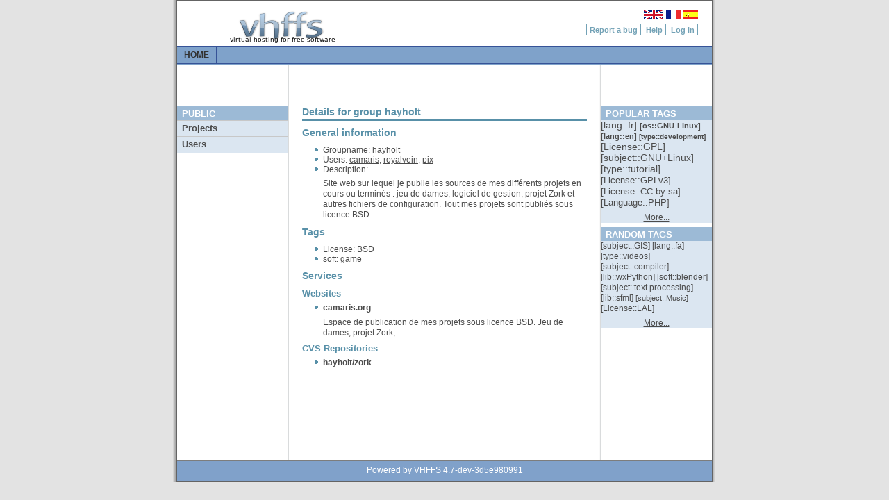

--- FILE ---
content_type: application/xhtml+xml; charset=utf-8
request_url: https://project.tuxfamily.org/?do=group;name=hayholt
body_size: 8096
content:
<!DOCTYPE html PUBLIC "-//W3C//DTD XHTML 1.0 Strict//EN" "http://www.w3.org/TR/xhtml1/DTD/xhtml1-strict.dtd">
<html xmlns="http://www.w3.org/1999/xhtml" lang="en">
<head>
  <meta http-equiv="content-type" content="application/xhtml+xml; charset=utf-8" />
  <meta name="author" content="VHFFS Team, based on G. Wolfgang original design" />
  <meta name="theme" content="light-grey"/>
  <link rel="stylesheet" type="text/css" media="screen,projection" href="/themes/light-grey/main.css" />
  <link rel="shortcut icon" href="/themes/light-grey/favicon.png"/>
  

  
  <script type="text/javascript">
    // Dojo configuration
    djConfig = {
      preventBackButtonFix: false,
      ioPublish: true
    };
  </script>

  <script type="text/javascript" src="/js/dojo/dojo.js"></script>
  <script type="text/javascript" src="/js/dijit/dijit.js"></script>
  <script type="text/javascript" src="/js/public.js"></script>
  <script type="text/javascript">dojo.back.init();</script>
  <title>Vhffs::Virtual hosting for free software</title>
</head>
<body>
<div id="background-container">
  <div class="page-container-public">
    <div id="loading" style="display:none">
      <img src="/themes/light-grey/img/loading.gif" alt="Loading..."/>
    </div>
    <div id="header"> <!-- HEADER -->

    <!-- Sitename -->
	<div class="site-name">

        <img src="/themes/light-grey/img/vhffs.png" alt="Virtual Hosting For Free Software"/>
    </div>

 	<!-- Flag navigations -->
    <div class="navflag"> 
        <a href="/?lang=en_US"><img src="/themes/light-grey/img/en_US.png" alt="en_US"/></a> 
        <a href="/?lang=fr_FR"><img src="/themes/light-grey/img/fr_FR.png" alt="fr_FR"/></a> 
        <a href="/?lang=es_ES"><img src="/themes/light-grey/img/es_ES.png" alt="es_ES"/></a> 
    </div>			

    <!-- Navigation Level 1 -->

    <div class="nav1">
        <a href="http://bugs.vhffs.org/">Report a bug</a>
        <a href="http://faq.tuxfamily.org">Help</a>
        <a href="https://panel.tuxfamily.org">Log in</a>
    </div>			


	</div>
	<div id="top-menu"> <!-- Top Menu -->
<ul>
	<li><a href="/" class="selected ajax">Home</a></li>
</ul>

	</div>
	<div id="left-menu"> <!-- LEFT MENU -->
	<h1>Public</h1>
	<h2>Projects</h2>
	<div class="menu">
		<a href="?do=groupsearch" class="ajax">Search</a>
		<a href="?do=lastgroups" class="ajax">Last projects</a>
		<a href="?do=allgroups" class="ajax">All</a>
	</div>
	<h2>Users</h2>
	<div class="menu">
		<a href="?do=usersearch" class="ajax">Search</a>
		<a href="?do=lastusers" class="ajax">Last users</a>
	</div>

	</div>
	<div id="right-menu"> <h1>Popular tags</h1>
<div class="menu tags-menu">
	<p> 
	<a href="?do=tags;search=lang::fr" class="tag10 ajax">
	[<span title="language for website">lang</span>::<span title="French language">fr</span>] 
	</a> 
	<a href="?do=tags;search=os::GNU-Linux" class="tag7 ajax">
	[<span title="operating system">os</span>::<span title="software working with GNU/Linux operating system">GNU-Linux</span>] 
	</a> 
	<a href="?do=tags;search=lang::en" class="tag7 ajax">
	[<span title="language for website">lang</span>::<span title="English language">en</span>] 
	</a> 
	<a href="?do=tags;search=type::development" class="tag6 ajax">
	[<span title="development / tutorial / doc / news / distrib / support / weblog">type</span>::<span title="development project">development</span>] 
	</a> 
	<a href="?do=tags;search=License::GPL" class="tag5 ajax">
	[<span title="License(s) chosen for project">License</span>::<span title="project using license GPL">GPL</span>] 
	</a> 
	<a href="?do=tags;search=subject::GNU%2BLinux" class="tag5 ajax">
	[<span title="Purpose of the project">subject</span>::<span title="project about GNU/Linux">GNU+Linux</span>] 
	</a> 
	<a href="?do=tags;search=type::tutorial" class="tag5 ajax">
	[<span title="development / tutorial / doc / news / distrib / support / weblog">type</span>::<span title="project with tutorials">tutorial</span>] 
	</a> 
	<a href="?do=tags;search=License::GPLv3" class="tag4 ajax">
	[<span title="License(s) chosen for project">License</span>::<span title="GPLv3 License">GPLv3</span>] 
	</a> 
	<a href="?do=tags;search=License::CC-by-sa" class="tag4 ajax">
	[<span title="License(s) chosen for project">License</span>::<span title="license for libre doc / music / artwork">CC-by-sa</span>] 
	</a> 
	<a href="?do=tags;search=Language::PHP" class="tag4 ajax">
	[<span title="Languages used">Language</span>::<span title="PHP Language">PHP</span>] 
	</a> 
	</p>
	<p class="more-tags"><a href="?do=groupsearch" class="ajax">More...</a></p>
</div>

<h1>Random tags</h1>
<div class="menu tags-menu">
	<p> 
	<a href="?do=tags;search=subject::GIS" class="tag1 ajax">
	[<span title="Purpose of the project">subject</span>::<span title="Project related to Geographic Information System">GIS</span>]
	</a> 
	<a href="?do=tags;search=lang::fa" class="tag1 ajax">
	[<span title="language for website">lang</span>::<span title="Farsi language">fa</span>]
	</a> 
	<a href="?do=tags;search=type::videos" class="tag1 ajax">
	[<span title="development / tutorial / doc / news / distrib / support / weblog">type</span>::<span title="project with videos">videos</span>]
	</a> 
	<a href="?do=tags;search=subject::compiler" class="tag1 ajax">
	[<span title="Purpose of the project">subject</span>::<span title="Compiler-related project">compiler</span>]
	</a> 
	<a href="?do=tags;search=lib::wxPython" class="tag1 ajax">
	[<span title="identify library used by project (SDL, OpenGL...)">lib</span>::<span title="project using wxPython">wxPython</span>]
	</a> 
	<a href="?do=tags;search=soft::blender" class="tag1 ajax">
	[<span title="type or name of software">soft</span>::<span title="project about blender">blender</span>]
	</a> 
	<a href="?do=tags;search=subject::text processing" class="tag1 ajax">
	[<span title="Purpose of the project">subject</span>::<span title="The project is related to text-processing.">text processing</span>]
	</a> 
	<a href="?do=tags;search=lib::sfml" class="tag1 ajax">
	[<span title="identify library used by project (SDL, OpenGL...)">lib</span>::<span title="Simple and Fast Multimedia Library">sfml</span>]
	</a> 
	<a href="?do=tags;search=subject::Music" class="tag2 ajax">
	[<span title="Purpose of the project">subject</span>::<span title="Musical project">Music</span>]
	</a> 
	<a href="?do=tags;search=License::LAL" class="tag1 ajax">
	[<span title="License(s) chosen for project">License</span>::<span title="License Art Libre">LAL</span>]
	</a> 
	</p>
	<p class="more-tags"><a href="?do=groupsearch" class="ajax">More...</a></p>
</div>

	</div>
	<div id="public-content"> 
<div class="group-details">
<h1 class="groupname">Details for group hayholt</h1>
<h2>General information</h2> 
<ul>
<li>Groupname: hayholt</li>
<li>Users: 
<a href="?do=user;name=camaris" class="ajax">camaris</a>,  
<a href="?do=user;name=royalvein" class="ajax">royalvein</a>,  
<a href="?do=user;name=pix" class="ajax">pix</a> 

</li>
<li>Description:<p>
Site web sur lequel je publie les sources de mes différents projets en cours ou terminés : jeu de dames, logiciel de gestion, projet Zork et autres fichiers de configuration. Tout mes projets sont publiés sous licence BSD.</p>
</li>
</ul>
<div class="tags">
<h2>Tags</h2> 
<ul class="tags-list"> 
	<li>License: 
	<a class="ajax" href="?do=tags;search=License::BSD">BSD</a> 
	</li> 
	<li>soft: 
	<a class="ajax" href="?do=tags;search=soft::game">game</a> 
	</li> 
</ul> 
</div>
<div class="services">
<h2>Services</h2> 
<h3>Websites</h3>
<ul class="webareas-info"> 
<li>
<p><a class="webarea-link" href="http://camaris.org">camaris.org</a></p> <p>
Espace de publication de mes projets sous licence BSD. Jeu de dames, projet Zork, ...</p>

</li> 
</ul>  
<h3>CVS Repositories</h3>
<ul class="cvs-info"> 
<li>
<p><a class="webcvs-link" href="http://cvs.tuxfamily.org/hayholt/zork">hayholt/zork</a></p> <p>
</p>

</li> 
</ul>     

</div>
</div>

	</div>
	<div id="footer"> <p>Powered by <a href="http://www.vhffs.org">VHFFS</a> 4.7-dev-3d5e980991</p>

	</div>
  </div>
</div>
</body>
</html>


--- FILE ---
content_type: application/javascript
request_url: https://project.tuxfamily.org/js/vhffs/Common.js
body_size: 6051
content:
/*
 *  Copyright (c) vhffs project and its contributors
 *  All rights reserved.
 * 
 *  Redistribution and use in source and binary forms, with or without
 *  modification, are permitted provided that the following conditions
 *  are met:
 * 
 *  1. Redistributions of source code must retain the above copyright
 *    notice, this list of conditions and the following disclaimer.
 * 2. Redistributions in binary form must reproduce the above copyright
 *    notice, this list of conditions and the following disclaimer in
 *    the documentation and/or other materials provided with the
 *    distribution.
 * 3. Neither the name of vhffs nor the names of its contributors
 *    may be used to endorse or promote products derived from this
 *    software without specific prior written permission.
 * 
 * THIS SOFTWARE IS PROVIDED BY THE COPYRIGHT HOLDERS AND CONTRIBUTORS
 * "AS IS" AND ANY EXPRESS OR IMPLIED WARRANTIES, INCLUDING, BUT NOT
 * LIMITED TO, THE IMPLIED WARRANTIES OF MERCHANTABILITY AND FITNESS
 * FOR A PARTICULAR PURPOSE ARE DISCLAIMED. IN NO EVENT SHALL THE
 * COPYRIGHT OWNER OR CONTRIBUTORS BE LIABLE FOR ANY DIRECT, INDIRECT,
 * INCIDENTAL, SPECIAL, EXEMPLARY, OR CONSEQUENTIAL DAMAGES (INCLUDING,
 * BUT NOT LIMITED TO, PROCUREMENT OF SUBSTITUTE GOODS OR SERVICES;
 * LOSS OF USE, DATA, OR PROFITS; OR BUSINESS INTERRUPTION) HOWEVER
 * CAUSED AND ON ANY THEORY OF LIABILITY, WHETHER IN CONTRACT, STRICT
 *  LIABILITY, OR TORT (INCLUDING NEGLIGENCE OR OTHERWISE) ARISING IN
 *  ANY WAY OUT OF THE USE OF THIS SOFTWARE, EVEN IF ADVISED OF THE
 *  POSSIBILITY OF SUCH DAMAGE.
 */

dojo.provide('vhffs.Common');

dojo.require('dojo.back');

dojo.declare('vhffs.Common', null, {});

dojo.mixin(vhffs.Common, {
	handleHash: function() {
		var hash = window.location.hash;
                if(hash.charAt(0) == "#"){ hash = hash.substring(1); }
		if(!dojo.isMozilla) hash = decodeURIComponent(hash);
		if(hash.length) {
			document.location.href = hash;
		}
	},

	ajaxizeLinks: function(contentTarget, rootNode) {
		dojo.forEach(dojo.query('a.ajax', rootNode), function(link) {
			dojo.connect(link, 'onclick', function(e) {
				dojo.stopEvent(e);
				var href = dojo.attr(link, 'href');
				if(href != '#') {
					dojo.back.addToHistory(new vhffs.Common.pageState(href, contentTarget));
					dojo.xhrGet({
						url: href,
						load: function(response) {
							vhffs.Common.loadContent(contentTarget, response);
						}
					});
				}
			});
			// Avoid double ajaxization
			dojo.removeClass(link, 'ajax');
		});
	},

	showLoading: function() {
		var bodyCoords = dojo.coords(dojo.doc.body);
		dojo.style(dojo.byId('loading'), 
			{ display: 'block', top: (- bodyCoords.y + 10) + 'px', left: ((bodyCoords.w - 32) / 2) + 'px' });
	},

	hideLoading: function() {
		dojo.style(dojo.byId('loading'), { display: 'none' });
	},
	
	loadContent: function(contentTarget, xhrResponse) {
		var parsed = vhffs.Common.extractScripts(xhrResponse);
		contentTarget.innerHTML = parsed[0];
		dojo.eval(parsed[1]);
		vhffs.Common.ajaxizeLinks(contentTarget, contentTarget);
	},
	
	extractScripts: function(html) {
		var _t = this, code, byRef = {
			downloadRemote: true,
			errBack:function(e){
				_t._onError.call(_t, 'Exec', 'Error downloading remote script in "'+_t.id+'"', e);
			}
		};
		var cleanedHtml = vhffs.Common.snarfScripts(html, byRef);
		byRef.code = byRef.code.replace(/(<!--|(?:\/\/)?-->|<!\[CDATA\[|\]\]>)/g, '');
		return [cleanedHtml, byRef.code];
	},
	
	snarfScripts: function(cont, byRef){
		// summary
		//		strips out script tags from cont
		// invoke with 
		//	byRef = {errBack:function(){/*add your download error code here*/, downloadRemote: true(default false)}}
		//	byRef will have {code: 'jscode'} when this scope leaves
		byRef.code = "";

		function download(src){
			if(byRef.downloadRemote){
				// console.debug('downloading',src);
				dojo.xhrGet({
					url: src,
					sync: true,
					load: function(code){
						byRef.code += code+";";
					},
					error: byRef.errBack
				});
			}
		}
		
		// match <script>, <script type="text/..., but not <script type="dojo(/method)...
		return cont.replace(/<script\s*(?![^>]*type=['"]?dojo)(?:[^>]*?(?:src=(['"]?)([^>]*?)\1[^>]*)?)*>([\s\S]*?)<\/script>/gi,
			function(ignore, delim, src, code){
				if(src){
					download(src);
				}else{
					byRef.code += code;
				}
				return "";
			}
		);
	}
});

try {
	vhffs.Common.theme = dojo.query("meta[name=theme]")[0].content;
} catch(e) {
	vhffs.Common.theme = "light-grey";
}

// Back and forward handling with Ajax

dojo.declare('vhffs.Common.pageState', null, {
	changeUrl: true, 
	/**
	 * Creates a new pageState.
	 * url is the URL to load when this page is to
	 * be restored, target the container in which the
	 * content will be injected and postObject an optional
	 * object containing post data (request will be GET if
	 * it evaluates to false).
	 */
	constructor: function(url, target, postObject) {
		var prefix = new RegExp('^' + window.location.protocol + '//' + window.location.host);
		url = url.replace(prefix, '');
		this.url = url;
		this.target = target;
		this.postObject = postObject;
		this.changeUrl = url;
	},

	back: function() {
		this.loadUrl();
	},

	forward: function() {
		this.loadUrl();
	},

	loadUrl: function() {
		var href = this.url;
		var contentTarget = this.target;

		if(this.postObject) {
			var postContent = this.postObject;
			dojo.xhrPost({
				url: href,
				load: function(response) {
					vhffs.Common.loadContent(contentTarget, response);
				},
				content: postContent
			});
		} else {
			dojo.xhrGet({
				url: href,
				load: function(response) {
					vhffs.Common.loadContent(contentTarget, response);
				}
			});
		}
	}
});

dojo.addOnLoad(function() {
	var initState = new vhffs.Common.pageState(document.location.pathname, dojo.byId('public-content'));
	dojo.back.setInitialState(initState);
});

dojo.subscribe("/dojo/io/start", function() {
	vhffs.Common.showLoading();
});

dojo.subscribe("/dojo/io/stop", function() {
	vhffs.Common.hideLoading();
})



--- FILE ---
content_type: application/javascript
request_url: https://project.tuxfamily.org/js/dijit/_CssStateMixin.js
body_size: 9152
content:
/*
	Copyright (c) 2004-2010, The Dojo Foundation All Rights Reserved.
	Available via Academic Free License >= 2.1 OR the modified BSD license.
	see: http://dojotoolkit.org/license for details
*/


if(!dojo._hasResource["dijit._CssStateMixin"]){ //_hasResource checks added by build. Do not use _hasResource directly in your code.
dojo._hasResource["dijit._CssStateMixin"] = true;
dojo.provide("dijit._CssStateMixin");


dojo.declare("dijit._CssStateMixin", [], {
	// summary:
	//		Mixin for widgets to set CSS classes on the widget DOM nodes depending on hover/mouse press/focus
	//		state changes, and also higher-level state changes such becoming disabled or selected.
	//
	// description:
	//		By mixing this class into your widget, and setting the this.baseClass attribute, it will automatically
	//		maintain CSS classes on the widget root node (this.domNode) depending on hover,
	//		active, focus, etc. state.   Ex: with a baseClass of dijitButton, it will apply the classes
	//		dijitButtonHovered and dijitButtonActive, as the user moves the mouse over the widget and clicks it.
	//
	//		It also sets CSS like dijitButtonDisabled based on widget semantic state.
	//
	//		By setting the cssStateNodes attribute, a widget can also track events on subnodes (like buttons
	//		within the widget).

	// cssStateNodes: [protected] Object
	//		List of sub-nodes within the widget that need CSS classes applied on mouse hover/press and focus
	//.
	//		Each entry in the hash is a an attachpoint names (like "upArrowButton") mapped to a CSS class names
	//		(like "dijitUpArrowButton"). Example:
	//	|		{
	//	|			"upArrowButton": "dijitUpArrowButton",
	//	|			"downArrowButton": "dijitDownArrowButton"
	//	|		}
	//		The above will set the CSS class dijitUpArrowButton to the this.upArrowButton DOMNode when it
	//		is hovered, etc.
	cssStateNodes: {},

	postCreate: function(){
		this.inherited(arguments);

		// Automatically monitor mouse events (essentially :hover and :active) on this.domNode
		dojo.forEach(["onmouseenter", "onmouseleave", "onmousedown"], function(e){
			this.connect(this.domNode, e, "_cssMouseEvent");
		}, this);
		
		// Monitoring changes to disabled, readonly, etc. state, and update CSS class of root node
		this.connect(this, "set", function(name, value){
			if(arguments.length >= 2 && {disabled: true, readOnly: true, checked:true, selected:true}[name]){
				this._setStateClass();
			}
		});

		// The widget coming in/out of the focus change affects it's state
		dojo.forEach(["_onFocus", "_onBlur"], function(ap){
			this.connect(this, ap, "_setStateClass");
		}, this);

		// Events on sub nodes within the widget
		for(var ap in this.cssStateNodes){
			this._trackMouseState(this[ap], this.cssStateNodes[ap]);
		}
		// Set state initially; there's probably no hover/active/focus state but widget might be
		// disabled/readonly so we want to set CSS classes for those conditions.
		this._setStateClass();
	},

	_cssMouseEvent: function(/*Event*/ event){
		// summary:
		//	Sets _hovering and _active properties depending on mouse state,
		//	then calls _setStateClass() to set appropriate CSS classes for this.domNode.

		if(!this.disabled){
			switch(event.type){
				case "mouseenter":
				case "mouseover":	// generated on non-IE browsers even though we connected to mouseenter
					this._hovering = true;
					this._active = this._mouseDown;
					break;

				case "mouseleave":
				case "mouseout":	// generated on non-IE browsers even though we connected to mouseleave
					this._hovering = false;
					this._active = false;
					break;

				case "mousedown" :
					this._active = true;
					this._mouseDown = true;
					// Set a global event to handle mouseup, so it fires properly
					// even if the cursor leaves this.domNode before the mouse up event.
					// Alternately could set active=false on mouseout.
					var mouseUpConnector = this.connect(dojo.body(), "onmouseup", function(){
						this._active = false;
						this._mouseDown = false;
						this._setStateClass();
						this.disconnect(mouseUpConnector);
					});
					break;
			}
			this._setStateClass();
		}
	},

	_setStateClass: function(){
		// summary:
		//		Update the visual state of the widget by setting the css classes on this.domNode
		//		(or this.stateNode if defined) by combining this.baseClass with
		//		various suffixes that represent the current widget state(s).
		//
		// description:
		//		In the case where a widget has multiple
		//		states, it sets the class based on all possible
		//	 	combinations.  For example, an invalid form widget that is being hovered
		//		will be "dijitInput dijitInputInvalid dijitInputHover dijitInputInvalidHover".
		//
		//		The widget may have one or more of the following states, determined
		//		by this.state, this.checked, this.valid, and this.selected:
		//			- Error - ValidationTextBox sets this.state to "Error" if the current input value is invalid
		//			- Checked - ex: a checkmark or a ToggleButton in a checked state, will have this.checked==true
		//			- Selected - ex: currently selected tab will have this.selected==true
		//
		//		In addition, it may have one or more of the following states,
		//		based on this.disabled and flags set in _onMouse (this._active, this._hovering, this._focused):
		//			- Disabled	- if the widget is disabled
		//			- Active		- if the mouse (or space/enter key?) is being pressed down
		//			- Focused		- if the widget has focus
		//			- Hover		- if the mouse is over the widget

		// Compute new set of classes
		var newStateClasses = this.baseClass.split(" ");

		function multiply(modifier){
			newStateClasses = newStateClasses.concat(dojo.map(newStateClasses, function(c){ return c+modifier; }), "dijit"+modifier);
		}

		if(!this.isLeftToRight()){
			// For RTL mode we need to set an addition class like dijitTextBoxRtl.
			multiply("Rtl");
		}

		if(this.checked){
			multiply("Checked");
		}
		if(this.state){
			multiply(this.state);
		}
		if(this.selected){
			multiply("Selected");
		}

		if(this.disabled){
			multiply("Disabled");
		}else if(this.readOnly){
			multiply("ReadOnly");
		}else{
			if(this._active){
				multiply("Active");
			}else if(this._hovering){
				multiply("Hover");
			}
		}

		if(this._focused){
			multiply("Focused");
		}

		// Remove old state classes and add new ones.
		// For performance concerns we only write into domNode.className once.
		var tn = this.stateNode || this.domNode,
			classHash = {};	// set of all classes (state and otherwise) for node

		dojo.forEach(tn.className.split(" "), function(c){ classHash[c] = true; });

		if("_stateClasses" in this){
			dojo.forEach(this._stateClasses, function(c){ delete classHash[c]; });
		}

		dojo.forEach(newStateClasses, function(c){ classHash[c] = true; });

		var newClasses = [];
		for(var c in classHash){
			newClasses.push(c);
		}
		tn.className = newClasses.join(" ");

		this._stateClasses = newStateClasses;
	},

	_trackMouseState: function(/*DomNode*/ node, /*String*/ clazz){
		// summary:
		//		Track mouse/focus events on specified node and set CSS class on that node to indicate
		//		current state.   Usually not called directly, but via cssStateNodes attribute.
		// description:
		//		Given class=foo, will set the following CSS class on the node
		//			- fooActive: if the user is currently pressing down the mouse button while over the node
		//			- fooHover: if the user is hovering the mouse over the node, but not pressing down a button
		//			- fooFocus: if the node is focused
		//
		//		Note that it won't set any classes if the widget is disabled.
		// node: DomNode
		//		Should be a sub-node of the widget, not the top node (this.domNode), since the top node
		//		is handled specially and automatically just by mixing in this class.
		// clazz: String
		//		CSS class name (ex: dijitSliderUpArrow).

		// Current state of node (initially false)
		// NB: setting specifically to false because dojo.toggleClass() needs true boolean as third arg
		var hovering=false, active=false, focused=false;

		var self = this,
			cn = dojo.hitch(this, "connect", node);

		function setClass(){
			var disabled = ("disabled" in self && self.disabled) || ("readonly" in self && self.readonly);
			dojo.toggleClass(node, clazz+"Hover", hovering && !active && !disabled);
			dojo.toggleClass(node, clazz+"Active", active && !disabled);
			dojo.toggleClass(node, clazz+"Focused", focused && !disabled);
		}

		// Mouse
		cn("onmouseenter", function(){
			hovering = true;
			setClass();
		});
		cn("onmouseleave", function(){
			hovering = false;
			active = false;
			setClass();
		});
		cn("onmousedown", function(){
			active = true;
			setClass();
		});
		cn("onmouseup", function(){
			active = false;
			setClass();
		});

		// Focus
		cn("onfocus", function(){
			focused = true;
			setClass();
		});
		cn("onblur", function(){
			focused = false;
			setClass();
		});

		// Just in case widget is enabled/disabled while it has focus/hover/active state.
		// Maybe this is overkill.
		this.connect(this, "set", function(name, value){
			if(name == "disabled" || name == "readOnly"){
				setClass();
			}
		});
	}
});

}


--- FILE ---
content_type: application/javascript
request_url: https://project.tuxfamily.org/js/dojo/dojo.js
body_size: 90277
content:
/*
	Copyright (c) 2004-2010, The Dojo Foundation All Rights Reserved.
	Available via Academic Free License >= 2.1 OR the modified BSD license.
	see: http://dojotoolkit.org/license for details
*/

/*
	This is an optimized version of Dojo, built for deployment and not for
	development. To get sources and documentation, please visit:

		http://dojotoolkit.org
*/

(function(){var _1=null;if((_1||(typeof djConfig!="undefined"&&djConfig.scopeMap))&&(typeof window!="undefined")){var _2="",_3="",_4="",_5={},_6={};_1=_1||djConfig.scopeMap;for(var i=0;i<_1.length;i++){var _7=_1[i];_2+="var "+_7[0]+" = {}; "+_7[1]+" = "+_7[0]+";"+_7[1]+"._scopeName = '"+_7[1]+"';";_3+=(i==0?"":",")+_7[0];_4+=(i==0?"":",")+_7[1];_5[_7[0]]=_7[1];_6[_7[1]]=_7[0];}eval(_2+"dojo._scopeArgs = ["+_4+"];");dojo._scopePrefixArgs=_3;dojo._scopePrefix="(function("+_3+"){";dojo._scopeSuffix="})("+_4+")";dojo._scopeMap=_5;dojo._scopeMapRev=_6;}(function(){if(typeof this["loadFirebugConsole"]=="function"){this["loadFirebugConsole"]();}else{this.console=this.console||{};var cn=["assert","count","debug","dir","dirxml","error","group","groupEnd","info","profile","profileEnd","time","timeEnd","trace","warn","log"];var i=0,tn;while((tn=cn[i++])){if(!console[tn]){(function(){var _8=tn+"";console[_8]=("log" in console)?function(){var a=Array.apply({},arguments);a.unshift(_8+":");console["log"](a.join(" "));}:function(){};console[_8]._fake=true;})();}}}if(typeof dojo=="undefined"){dojo={_scopeName:"dojo",_scopePrefix:"",_scopePrefixArgs:"",_scopeSuffix:"",_scopeMap:{},_scopeMapRev:{}};}var d=dojo;if(typeof dijit=="undefined"){dijit={_scopeName:"dijit"};}if(typeof dojox=="undefined"){dojox={_scopeName:"dojox"};}if(!d._scopeArgs){d._scopeArgs=[dojo,dijit,dojox];}d.global=this;d.config={isDebug:false,debugAtAllCosts:false};if(typeof djConfig!="undefined"){for(var _9 in djConfig){d.config[_9]=djConfig[_9];}}dojo.locale=d.config.locale;var _a="$Rev: 22734 $".match(/\d+/);dojo.version={major:1,minor:5,patch:1,flag:"",revision:_a?+_a[0]:NaN,toString:function(){with(d.version){return major+"."+minor+"."+patch+flag+" ("+revision+")";}}};if(typeof OpenAjax!="undefined"){OpenAjax.hub.registerLibrary(dojo._scopeName,"http://dojotoolkit.org",d.version.toString());}var _b,_c,_d={};for(var i in {toString:1}){_b=[];break;}dojo._extraNames=_b=_b||["hasOwnProperty","valueOf","isPrototypeOf","propertyIsEnumerable","toLocaleString","toString","constructor"];_c=_b.length;dojo._mixin=function(_e,_f){var _10,s,i;for(_10 in _f){s=_f[_10];if(!(_10 in _e)||(_e[_10]!==s&&(!(_10 in _d)||_d[_10]!==s))){_e[_10]=s;}}if(_c&&_f){for(i=0;i<_c;++i){_10=_b[i];s=_f[_10];if(!(_10 in _e)||(_e[_10]!==s&&(!(_10 in _d)||_d[_10]!==s))){_e[_10]=s;}}}return _e;};dojo.mixin=function(obj,_11){if(!obj){obj={};}for(var i=1,l=arguments.length;i<l;i++){d._mixin(obj,arguments[i]);}return obj;};dojo._getProp=function(_12,_13,_14){var obj=_14||d.global;for(var i=0,p;obj&&(p=_12[i]);i++){if(i==0&&d._scopeMap[p]){p=d._scopeMap[p];}obj=(p in obj?obj[p]:(_13?obj[p]={}:undefined));}return obj;};dojo.setObject=function(_15,_16,_17){var _18=_15.split("."),p=_18.pop(),obj=d._getProp(_18,true,_17);return obj&&p?(obj[p]=_16):undefined;};dojo.getObject=function(_19,_1a,_1b){return d._getProp(_19.split("."),_1a,_1b);};dojo.exists=function(_1c,obj){return !!d.getObject(_1c,false,obj);};dojo["eval"]=function(_1d){return d.global.eval?d.global.eval(_1d):eval(_1d);};d.deprecated=d.experimental=function(){};})();(function(){var d=dojo;d.mixin(d,{_loadedModules:{},_inFlightCount:0,_hasResource:{},_modulePrefixes:{dojo:{name:"dojo",value:"."},doh:{name:"doh",value:"../util/doh"},tests:{name:"tests",value:"tests"}},_moduleHasPrefix:function(_1e){var mp=d._modulePrefixes;return !!(mp[_1e]&&mp[_1e].value);},_getModulePrefix:function(_1f){var mp=d._modulePrefixes;if(d._moduleHasPrefix(_1f)){return mp[_1f].value;}return _1f;},_loadedUrls:[],_postLoad:false,_loaders:[],_unloaders:[],_loadNotifying:false});dojo._loadPath=function(_20,_21,cb){var uri=((_20.charAt(0)=="/"||_20.match(/^\w+:/))?"":d.baseUrl)+_20;try{return !_21?d._loadUri(uri,cb):d._loadUriAndCheck(uri,_21,cb);}catch(e){console.error(e);return false;}};dojo._loadUri=function(uri,cb){if(d._loadedUrls[uri]){return true;}d._inFlightCount++;var _22=d._getText(uri,true);if(_22){d._loadedUrls[uri]=true;d._loadedUrls.push(uri);if(cb){_22="("+_22+")";}else{_22=d._scopePrefix+_22+d._scopeSuffix;}if(!d.isIE){_22+="\r\n//@ sourceURL="+uri;}var _23=d["eval"](_22);if(cb){cb(_23);}}if(--d._inFlightCount==0&&d._postLoad&&d._loaders.length){setTimeout(function(){if(d._inFlightCount==0){d._callLoaded();}},0);}return !!_22;};dojo._loadUriAndCheck=function(uri,_24,cb){var ok=false;try{ok=d._loadUri(uri,cb);}catch(e){console.error("failed loading "+uri+" with error: "+e);}return !!(ok&&d._loadedModules[_24]);};dojo.loaded=function(){d._loadNotifying=true;d._postLoad=true;var mll=d._loaders;d._loaders=[];for(var x=0;x<mll.length;x++){mll[x]();}d._loadNotifying=false;if(d._postLoad&&d._inFlightCount==0&&mll.length){d._callLoaded();}};dojo.unloaded=function(){var mll=d._unloaders;while(mll.length){(mll.pop())();}};d._onto=function(arr,obj,fn){if(!fn){arr.push(obj);}else{if(fn){var _25=(typeof fn=="string")?obj[fn]:fn;arr.push(function(){_25.call(obj);});}}};dojo.ready=dojo.addOnLoad=function(obj,_26){d._onto(d._loaders,obj,_26);if(d._postLoad&&d._inFlightCount==0&&!d._loadNotifying){d._callLoaded();}};var dca=d.config.addOnLoad;if(dca){d.addOnLoad[(dca instanceof Array?"apply":"call")](d,dca);}dojo._modulesLoaded=function(){if(d._postLoad){return;}if(d._inFlightCount>0){console.warn("files still in flight!");return;}d._callLoaded();};dojo._callLoaded=function(){if(typeof setTimeout=="object"||(d.config.useXDomain&&d.isOpera)){setTimeout(d.isAIR?function(){d.loaded();}:d._scopeName+".loaded();",0);}else{d.loaded();}};dojo._getModuleSymbols=function(_27){var _28=_27.split(".");for(var i=_28.length;i>0;i--){var _29=_28.slice(0,i).join(".");if(i==1&&!d._moduleHasPrefix(_29)){_28[0]="../"+_28[0];}else{var _2a=d._getModulePrefix(_29);if(_2a!=_29){_28.splice(0,i,_2a);break;}}}return _28;};dojo._global_omit_module_check=false;dojo.loadInit=function(_2b){_2b();};dojo._loadModule=dojo.require=function(_2c,_2d){_2d=d._global_omit_module_check||_2d;var _2e=d._loadedModules[_2c];if(_2e){return _2e;}var _2f=d._getModuleSymbols(_2c).join("/")+".js";var _30=!_2d?_2c:null;var ok=d._loadPath(_2f,_30);if(!ok&&!_2d){throw new Error("Could not load '"+_2c+"'; last tried '"+_2f+"'");}if(!_2d&&!d._isXDomain){_2e=d._loadedModules[_2c];if(!_2e){throw new Error("symbol '"+_2c+"' is not defined after loading '"+_2f+"'");}}return _2e;};dojo.provide=function(_31){_31=_31+"";return (d._loadedModules[_31]=d.getObject(_31,true));};dojo.platformRequire=function(_32){var _33=_32.common||[];var _34=_33.concat(_32[d._name]||_32["default"]||[]);for(var x=0;x<_34.length;x++){var _35=_34[x];if(_35.constructor==Array){d._loadModule.apply(d,_35);}else{d._loadModule(_35);}}};dojo.requireIf=function(_36,_37){if(_36===true){var _38=[];for(var i=1;i<arguments.length;i++){_38.push(arguments[i]);}d.require.apply(d,_38);}};dojo.requireAfterIf=d.requireIf;dojo.registerModulePath=function(_39,_3a){d._modulePrefixes[_39]={name:_39,value:_3a};};dojo.requireLocalization=function(_3b,_3c,_3d,_3e){d.require("dojo.i18n");d.i18n._requireLocalization.apply(d.hostenv,arguments);};var ore=new RegExp("^(([^:/?#]+):)?(//([^/?#]*))?([^?#]*)(\\?([^#]*))?(#(.*))?$"),ire=new RegExp("^((([^\\[:]+):)?([^@]+)@)?(\\[([^\\]]+)\\]|([^\\[:]*))(:([0-9]+))?$");dojo._Url=function(){var n=null,_3f=arguments,uri=[_3f[0]];for(var i=1;i<_3f.length;i++){if(!_3f[i]){continue;}var _40=new d._Url(_3f[i]+""),_41=new d._Url(uri[0]+"");if(_40.path==""&&!_40.scheme&&!_40.authority&&!_40.query){if(_40.fragment!=n){_41.fragment=_40.fragment;}_40=_41;}else{if(!_40.scheme){_40.scheme=_41.scheme;if(!_40.authority){_40.authority=_41.authority;if(_40.path.charAt(0)!="/"){var _42=_41.path.substring(0,_41.path.lastIndexOf("/")+1)+_40.path;var _43=_42.split("/");for(var j=0;j<_43.length;j++){if(_43[j]=="."){if(j==_43.length-1){_43[j]="";}else{_43.splice(j,1);j--;}}else{if(j>0&&!(j==1&&_43[0]=="")&&_43[j]==".."&&_43[j-1]!=".."){if(j==(_43.length-1)){_43.splice(j,1);_43[j-1]="";}else{_43.splice(j-1,2);j-=2;}}}}_40.path=_43.join("/");}}}}uri=[];if(_40.scheme){uri.push(_40.scheme,":");}if(_40.authority){uri.push("//",_40.authority);}uri.push(_40.path);if(_40.query){uri.push("?",_40.query);}if(_40.fragment){uri.push("#",_40.fragment);}}this.uri=uri.join("");var r=this.uri.match(ore);this.scheme=r[2]||(r[1]?"":n);this.authority=r[4]||(r[3]?"":n);this.path=r[5];this.query=r[7]||(r[6]?"":n);this.fragment=r[9]||(r[8]?"":n);if(this.authority!=n){r=this.authority.match(ire);this.user=r[3]||n;this.password=r[4]||n;this.host=r[6]||r[7];this.port=r[9]||n;}};dojo._Url.prototype.toString=function(){return this.uri;};dojo.moduleUrl=function(_44,url){var loc=d._getModuleSymbols(_44).join("/");if(!loc){return null;}if(loc.lastIndexOf("/")!=loc.length-1){loc+="/";}var _45=loc.indexOf(":");if(loc.charAt(0)!="/"&&(_45==-1||_45>loc.indexOf("/"))){loc=d.baseUrl+loc;}return new d._Url(loc,url);};})();if(typeof window!="undefined"){dojo.isBrowser=true;dojo._name="browser";(function(){var d=dojo;if(document&&document.getElementsByTagName){var _46=document.getElementsByTagName("script");var _47=/dojo(\.xd)?\.js(\W|$)/i;for(var i=0;i<_46.length;i++){var src=_46[i].getAttribute("src");if(!src){continue;}var m=src.match(_47);if(m){if(!d.config.baseUrl){d.config.baseUrl=src.substring(0,m.index);}var cfg=_46[i].getAttribute("djConfig");if(cfg){var _48=eval("({ "+cfg+" })");for(var x in _48){dojo.config[x]=_48[x];}}break;}}}d.baseUrl=d.config.baseUrl;var n=navigator;var dua=n.userAgent,dav=n.appVersion,tv=parseFloat(dav);if(dua.indexOf("Opera")>=0){d.isOpera=tv;}if(dua.indexOf("AdobeAIR")>=0){d.isAIR=1;}d.isKhtml=(dav.indexOf("Konqueror")>=0)?tv:0;d.isWebKit=parseFloat(dua.split("WebKit/")[1])||undefined;d.isChrome=parseFloat(dua.split("Chrome/")[1])||undefined;d.isMac=dav.indexOf("Macintosh")>=0;var _49=Math.max(dav.indexOf("WebKit"),dav.indexOf("Safari"),0);if(_49&&!dojo.isChrome){d.isSafari=parseFloat(dav.split("Version/")[1]);if(!d.isSafari||parseFloat(dav.substr(_49+7))<=419.3){d.isSafari=2;}}if(dua.indexOf("Gecko")>=0&&!d.isKhtml&&!d.isWebKit){d.isMozilla=d.isMoz=tv;}if(d.isMoz){d.isFF=parseFloat(dua.split("Firefox/")[1]||dua.split("Minefield/")[1])||undefined;}if(document.all&&!d.isOpera){d.isIE=parseFloat(dav.split("MSIE ")[1])||undefined;var _4a=document.documentMode;if(_4a&&_4a!=5&&Math.floor(d.isIE)!=_4a){d.isIE=_4a;}}if(dojo.isIE&&window.location.protocol==="file:"){dojo.config.ieForceActiveXXhr=true;}d.isQuirks=document.compatMode=="BackCompat";d.locale=dojo.config.locale||(d.isIE?n.userLanguage:n.language).toLowerCase();d._XMLHTTP_PROGIDS=["Msxml2.XMLHTTP","Microsoft.XMLHTTP","Msxml2.XMLHTTP.4.0"];d._xhrObj=function(){var _4b,_4c;if(!dojo.isIE||!dojo.config.ieForceActiveXXhr){try{_4b=new XMLHttpRequest();}catch(e){}}if(!_4b){for(var i=0;i<3;++i){var _4d=d._XMLHTTP_PROGIDS[i];try{_4b=new ActiveXObject(_4d);}catch(e){_4c=e;}if(_4b){d._XMLHTTP_PROGIDS=[_4d];break;}}}if(!_4b){throw new Error("XMLHTTP not available: "+_4c);}return _4b;};d._isDocumentOk=function(_4e){var _4f=_4e.status||0,lp=location.protocol;return (_4f>=200&&_4f<300)||_4f==304||_4f==1223||(!_4f&&(lp=="file:"||lp=="chrome:"||lp=="chrome-extension:"||lp=="app:"));};var _50=window.location+"";var _51=document.getElementsByTagName("base");var _52=(_51&&_51.length>0);d._getText=function(uri,_53){var _54=d._xhrObj();if(!_52&&dojo._Url){uri=(new dojo._Url(_50,uri)).toString();}if(d.config.cacheBust){uri+="";uri+=(uri.indexOf("?")==-1?"?":"&")+String(d.config.cacheBust).replace(/\W+/g,"");}_54.open("GET",uri,false);try{_54.send(null);if(!d._isDocumentOk(_54)){var err=Error("Unable to load "+uri+" status:"+_54.status);err.status=_54.status;err.responseText=_54.responseText;throw err;}}catch(e){if(_53){return null;}throw e;}return _54.responseText;};var _55=window;var _56=function(_57,fp){var _58=_55.attachEvent||_55.addEventListener;_57=_55.attachEvent?_57:_57.substring(2);_58(_57,function(){fp.apply(_55,arguments);},false);};d._windowUnloaders=[];d.windowUnloaded=function(){var mll=d._windowUnloaders;while(mll.length){(mll.pop())();}d=null;};var _59=0;d.addOnWindowUnload=function(obj,_5a){d._onto(d._windowUnloaders,obj,_5a);if(!_59){_59=1;_56("onunload",d.windowUnloaded);}};var _5b=0;d.addOnUnload=function(obj,_5c){d._onto(d._unloaders,obj,_5c);if(!_5b){_5b=1;_56("onbeforeunload",dojo.unloaded);}};})();dojo._initFired=false;dojo._loadInit=function(e){if(dojo._scrollIntervalId){clearInterval(dojo._scrollIntervalId);dojo._scrollIntervalId=0;}if(!dojo._initFired){dojo._initFired=true;if(!dojo.config.afterOnLoad&&window.detachEvent){window.detachEvent("onload",dojo._loadInit);}if(dojo._inFlightCount==0){dojo._modulesLoaded();}}};if(!dojo.config.afterOnLoad){if(document.addEventListener){document.addEventListener("DOMContentLoaded",dojo._loadInit,false);window.addEventListener("load",dojo._loadInit,false);}else{if(window.attachEvent){window.attachEvent("onload",dojo._loadInit);if(!dojo.config.skipIeDomLoaded&&self===self.top){dojo._scrollIntervalId=setInterval(function(){try{if(document.body){document.documentElement.doScroll("left");dojo._loadInit();}}catch(e){}},30);}}}}if(dojo.isIE){try{(function(){document.namespaces.add("v","urn:schemas-microsoft-com:vml");var _5d=["*","group","roundrect","oval","shape","rect","imagedata","path","textpath","text"],i=0,l=1,s=document.createStyleSheet();if(dojo.isIE>=8){i=1;l=_5d.length;}for(;i<l;++i){s.addRule("v\\:"+_5d[i],"behavior:url(#default#VML); display:inline-block");}})();}catch(e){}}}(function(){var mp=dojo.config["modulePaths"];if(mp){for(var _5e in mp){dojo.registerModulePath(_5e,mp[_5e]);}}})();if(dojo.config.isDebug){dojo.require("dojo._firebug.firebug");}if(dojo.config.debugAtAllCosts){dojo.config.useXDomain=true;dojo.require("dojo._base._loader.loader_xd");dojo.require("dojo._base._loader.loader_debug");dojo.require("dojo.i18n");}if(!dojo._hasResource["dojo._base.lang"]){dojo._hasResource["dojo._base.lang"]=true;dojo.provide("dojo._base.lang");(function(){var d=dojo,_5f=Object.prototype.toString;dojo.isString=function(it){return (typeof it=="string"||it instanceof String);};dojo.isArray=function(it){return it&&(it instanceof Array||typeof it=="array");};dojo.isFunction=function(it){return _5f.call(it)==="[object Function]";};dojo.isObject=function(it){return it!==undefined&&(it===null||typeof it=="object"||d.isArray(it)||d.isFunction(it));};dojo.isArrayLike=function(it){return it&&it!==undefined&&!d.isString(it)&&!d.isFunction(it)&&!(it.tagName&&it.tagName.toLowerCase()=="form")&&(d.isArray(it)||isFinite(it.length));};dojo.isAlien=function(it){return it&&!d.isFunction(it)&&/\{\s*\[native code\]\s*\}/.test(String(it));};dojo.extend=function(_60,_61){for(var i=1,l=arguments.length;i<l;i++){d._mixin(_60.prototype,arguments[i]);}return _60;};dojo._hitchArgs=function(_62,_63){var pre=d._toArray(arguments,2);var _64=d.isString(_63);return function(){var _65=d._toArray(arguments);var f=_64?(_62||d.global)[_63]:_63;return f&&f.apply(_62||this,pre.concat(_65));};};dojo.hitch=function(_66,_67){if(arguments.length>2){return d._hitchArgs.apply(d,arguments);}if(!_67){_67=_66;_66=null;}if(d.isString(_67)){_66=_66||d.global;if(!_66[_67]){throw (["dojo.hitch: scope[\"",_67,"\"] is null (scope=\"",_66,"\")"].join(""));}return function(){return _66[_67].apply(_66,arguments||[]);};}return !_66?_67:function(){return _67.apply(_66,arguments||[]);};};dojo.delegate=dojo._delegate=(function(){function TMP(){};return function(obj,_68){TMP.prototype=obj;var tmp=new TMP();TMP.prototype=null;if(_68){d._mixin(tmp,_68);}return tmp;};})();var _69=function(obj,_6a,_6b){return (_6b||[]).concat(Array.prototype.slice.call(obj,_6a||0));};var _6c=function(obj,_6d,_6e){var arr=_6e||[];for(var x=_6d||0;x<obj.length;x++){arr.push(obj[x]);}return arr;};dojo._toArray=d.isIE?function(obj){return ((obj.item)?_6c:_69).apply(this,arguments);}:_69;dojo.partial=function(_6f){var arr=[null];return d.hitch.apply(d,arr.concat(d._toArray(arguments)));};var _70=d._extraNames,_71=_70.length,_72={};dojo.clone=function(o){if(!o||typeof o!="object"||d.isFunction(o)){return o;}if(o.nodeType&&"cloneNode" in o){return o.cloneNode(true);}if(o instanceof Date){return new Date(o.getTime());}var r,i,l,s,_73;if(d.isArray(o)){r=[];for(i=0,l=o.length;i<l;++i){if(i in o){r.push(d.clone(o[i]));}}}else{r=o.constructor?new o.constructor():{};}for(_73 in o){s=o[_73];if(!(_73 in r)||(r[_73]!==s&&(!(_73 in _72)||_72[_73]!==s))){r[_73]=d.clone(s);}}if(_71){for(i=0;i<_71;++i){_73=_70[i];s=o[_73];if(!(_73 in r)||(r[_73]!==s&&(!(_73 in _72)||_72[_73]!==s))){r[_73]=s;}}}return r;};dojo.trim=String.prototype.trim?function(str){return str.trim();}:function(str){return str.replace(/^\s\s*/,"").replace(/\s\s*$/,"");};var _74=/\{([^\}]+)\}/g;dojo.replace=function(_75,map,_76){return _75.replace(_76||_74,d.isFunction(map)?map:function(_77,k){return d.getObject(k,false,map);});};})();}if(!dojo._hasResource["dojo._base.array"]){dojo._hasResource["dojo._base.array"]=true;dojo.provide("dojo._base.array");(function(){var _78=function(arr,obj,cb){return [(typeof arr=="string")?arr.split(""):arr,obj||dojo.global,(typeof cb=="string")?new Function("item","index","array",cb):cb];};var _79=function(_7a,arr,_7b,_7c){var _7d=_78(arr,_7c,_7b);arr=_7d[0];for(var i=0,l=arr.length;i<l;++i){var _7e=!!_7d[2].call(_7d[1],arr[i],i,arr);if(_7a^_7e){return _7e;}}return _7a;};dojo.mixin(dojo,{indexOf:function(_7f,_80,_81,_82){var _83=1,end=_7f.length||0,i=0;if(_82){i=end-1;_83=end=-1;}if(_81!=undefined){i=_81;}if((_82&&i>end)||i<end){for(;i!=end;i+=_83){if(_7f[i]==_80){return i;}}}return -1;},lastIndexOf:function(_84,_85,_86){return dojo.indexOf(_84,_85,_86,true);},forEach:function(arr,_87,_88){if(!arr||!arr.length){return;}var _89=_78(arr,_88,_87);arr=_89[0];for(var i=0,l=arr.length;i<l;++i){_89[2].call(_89[1],arr[i],i,arr);}},every:function(arr,_8a,_8b){return _79(true,arr,_8a,_8b);},some:function(arr,_8c,_8d){return _79(false,arr,_8c,_8d);},map:function(arr,_8e,_8f){var _90=_78(arr,_8f,_8e);arr=_90[0];var _91=(arguments[3]?(new arguments[3]()):[]);for(var i=0,l=arr.length;i<l;++i){_91.push(_90[2].call(_90[1],arr[i],i,arr));}return _91;},filter:function(arr,_92,_93){var _94=_78(arr,_93,_92);arr=_94[0];var _95=[];for(var i=0,l=arr.length;i<l;++i){if(_94[2].call(_94[1],arr[i],i,arr)){_95.push(arr[i]);}}return _95;}});})();}if(!dojo._hasResource["dojo._base.declare"]){dojo._hasResource["dojo._base.declare"]=true;dojo.provide("dojo._base.declare");(function(){var d=dojo,mix=d._mixin,op=Object.prototype,_96=op.toString,_97=new Function,_98=0,_99="constructor";function err(msg){throw new Error("declare: "+msg);};function _9a(_9b){var _9c=[],_9d=[{cls:0,refs:[]}],_9e={},_9f=1,l=_9b.length,i=0,j,lin,_a0,top,_a1,rec,_a2,_a3;for(;i<l;++i){_a0=_9b[i];if(!_a0){err("mixin #"+i+" is unknown. Did you use dojo.require to pull it in?");}else{if(_96.call(_a0)!="[object Function]"){err("mixin #"+i+" is not a callable constructor.");}}lin=_a0._meta?_a0._meta.bases:[_a0];top=0;for(j=lin.length-1;j>=0;--j){_a1=lin[j].prototype;if(!_a1.hasOwnProperty("declaredClass")){_a1.declaredClass="uniqName_"+(_98++);}_a2=_a1.declaredClass;if(!_9e.hasOwnProperty(_a2)){_9e[_a2]={count:0,refs:[],cls:lin[j]};++_9f;}rec=_9e[_a2];if(top&&top!==rec){rec.refs.push(top);++top.count;}top=rec;}++top.count;_9d[0].refs.push(top);}while(_9d.length){top=_9d.pop();_9c.push(top.cls);--_9f;while(_a3=top.refs,_a3.length==1){top=_a3[0];if(!top||--top.count){top=0;break;}_9c.push(top.cls);--_9f;}if(top){for(i=0,l=_a3.length;i<l;++i){top=_a3[i];if(!--top.count){_9d.push(top);}}}}if(_9f){err("can't build consistent linearization");}_a0=_9b[0];_9c[0]=_a0?_a0._meta&&_a0===_9c[_9c.length-_a0._meta.bases.length]?_a0._meta.bases.length:1:0;return _9c;};function _a4(_a5,a,f){var _a6,_a7,_a8,_a9,_aa,_ab,_ac,opf,pos,_ad=this._inherited=this._inherited||{};if(typeof _a5=="string"){_a6=_a5;_a5=a;a=f;}f=0;_a9=_a5.callee;_a6=_a6||_a9.nom;if(!_a6){err("can't deduce a name to call inherited()");}_aa=this.constructor._meta;_a8=_aa.bases;pos=_ad.p;if(_a6!=_99){if(_ad.c!==_a9){pos=0;_ab=_a8[0];_aa=_ab._meta;if(_aa.hidden[_a6]!==_a9){_a7=_aa.chains;if(_a7&&typeof _a7[_a6]=="string"){err("calling chained method with inherited: "+_a6);}do{_aa=_ab._meta;_ac=_ab.prototype;if(_aa&&(_ac[_a6]===_a9&&_ac.hasOwnProperty(_a6)||_aa.hidden[_a6]===_a9)){break;}}while(_ab=_a8[++pos]);pos=_ab?pos:-1;}}_ab=_a8[++pos];if(_ab){_ac=_ab.prototype;if(_ab._meta&&_ac.hasOwnProperty(_a6)){f=_ac[_a6];}else{opf=op[_a6];do{_ac=_ab.prototype;f=_ac[_a6];if(f&&(_ab._meta?_ac.hasOwnProperty(_a6):f!==opf)){break;}}while(_ab=_a8[++pos]);}}f=_ab&&f||op[_a6];}else{if(_ad.c!==_a9){pos=0;_aa=_a8[0]._meta;if(_aa&&_aa.ctor!==_a9){_a7=_aa.chains;if(!_a7||_a7.constructor!=="manual"){err("calling chained constructor with inherited");}while(_ab=_a8[++pos]){_aa=_ab._meta;if(_aa&&_aa.ctor===_a9){break;}}pos=_ab?pos:-1;}}while(_ab=_a8[++pos]){_aa=_ab._meta;f=_aa?_aa.ctor:_ab;if(f){break;}}f=_ab&&f;}_ad.c=f;_ad.p=pos;if(f){return a===true?f:f.apply(this,a||_a5);}};function _ae(_af,_b0){if(typeof _af=="string"){return this.inherited(_af,_b0,true);}return this.inherited(_af,true);};function _b1(cls){var _b2=this.constructor._meta.bases;for(var i=0,l=_b2.length;i<l;++i){if(_b2[i]===cls){return true;}}return this instanceof cls;};function _b3(_b4,_b5){var _b6,i=0,l=d._extraNames.length;for(_b6 in _b5){if(_b6!=_99&&_b5.hasOwnProperty(_b6)){_b4[_b6]=_b5[_b6];}}for(;i<l;++i){_b6=d._extraNames[i];if(_b6!=_99&&_b5.hasOwnProperty(_b6)){_b4[_b6]=_b5[_b6];}}};function _b7(_b8,_b9){var _ba,t,i=0,l=d._extraNames.length;for(_ba in _b9){t=_b9[_ba];if((t!==op[_ba]||!(_ba in op))&&_ba!=_99){if(_96.call(t)=="[object Function]"){t.nom=_ba;}_b8[_ba]=t;}}for(;i<l;++i){_ba=d._extraNames[i];t=_b9[_ba];if((t!==op[_ba]||!(_ba in op))&&_ba!=_99){if(_96.call(t)=="[object Function]"){t.nom=_ba;}_b8[_ba]=t;}}return _b8;};function _bb(_bc){_b7(this.prototype,_bc);return this;};function _bd(_be,_bf){return function(){var a=arguments,_c0=a,a0=a[0],f,i,m,l=_be.length,_c1;if(!(this instanceof a.callee)){return _c2(a);}if(_bf&&(a0&&a0.preamble||this.preamble)){_c1=new Array(_be.length);_c1[0]=a;for(i=0;;){a0=a[0];if(a0){f=a0.preamble;if(f){a=f.apply(this,a)||a;}}f=_be[i].prototype;f=f.hasOwnProperty("preamble")&&f.preamble;if(f){a=f.apply(this,a)||a;}if(++i==l){break;}_c1[i]=a;}}for(i=l-1;i>=0;--i){f=_be[i];m=f._meta;f=m?m.ctor:f;if(f){f.apply(this,_c1?_c1[i]:a);}}f=this.postscript;if(f){f.apply(this,_c0);}};};function _c3(_c4,_c5){return function(){var a=arguments,t=a,a0=a[0],f;if(!(this instanceof a.callee)){return _c2(a);}if(_c5){if(a0){f=a0.preamble;if(f){t=f.apply(this,t)||t;}}f=this.preamble;if(f){f.apply(this,t);}}if(_c4){_c4.apply(this,a);}f=this.postscript;if(f){f.apply(this,a);}};};function _c6(_c7){return function(){var a=arguments,i=0,f,m;if(!(this instanceof a.callee)){return _c2(a);}for(;f=_c7[i];++i){m=f._meta;f=m?m.ctor:f;if(f){f.apply(this,a);break;}}f=this.postscript;if(f){f.apply(this,a);}};};function _c8(_c9,_ca,_cb){return function(){var b,m,f,i=0,_cc=1;if(_cb){i=_ca.length-1;_cc=-1;}for(;b=_ca[i];i+=_cc){m=b._meta;f=(m?m.hidden:b.prototype)[_c9];if(f){f.apply(this,arguments);}}};};function _cd(_ce){_97.prototype=_ce.prototype;var t=new _97;_97.prototype=null;return t;};function _c2(_cf){var _d0=_cf.callee,t=_cd(_d0);_d0.apply(t,_cf);return t;};d.declare=function(_d1,_d2,_d3){if(typeof _d1!="string"){_d3=_d2;_d2=_d1;_d1="";}_d3=_d3||{};var _d4,i,t,_d5,_d6,_d7,_d8,_d9=1,_da=_d2;if(_96.call(_d2)=="[object Array]"){_d7=_9a(_d2);t=_d7[0];_d9=_d7.length-t;_d2=_d7[_d9];}else{_d7=[0];if(_d2){if(_96.call(_d2)=="[object Function]"){t=_d2._meta;_d7=_d7.concat(t?t.bases:_d2);}else{err("base class is not a callable constructor.");}}else{if(_d2!==null){err("unknown base class. Did you use dojo.require to pull it in?");}}}if(_d2){for(i=_d9-1;;--i){_d4=_cd(_d2);if(!i){break;}t=_d7[i];(t._meta?_b3:mix)(_d4,t.prototype);_d5=new Function;_d5.superclass=_d2;_d5.prototype=_d4;_d2=_d4.constructor=_d5;}}else{_d4={};}_b7(_d4,_d3);t=_d3.constructor;if(t!==op.constructor){t.nom=_99;_d4.constructor=t;}for(i=_d9-1;i;--i){t=_d7[i]._meta;if(t&&t.chains){_d8=mix(_d8||{},t.chains);}}if(_d4["-chains-"]){_d8=mix(_d8||{},_d4["-chains-"]);}t=!_d8||!_d8.hasOwnProperty(_99);_d7[0]=_d5=(_d8&&_d8.constructor==="manual")?_c6(_d7):(_d7.length==1?_c3(_d3.constructor,t):_bd(_d7,t));_d5._meta={bases:_d7,hidden:_d3,chains:_d8,parents:_da,ctor:_d3.constructor};_d5.superclass=_d2&&_d2.prototype;_d5.extend=_bb;_d5.prototype=_d4;_d4.constructor=_d5;_d4.getInherited=_ae;_d4.inherited=_a4;_d4.isInstanceOf=_b1;if(_d1){_d4.declaredClass=_d1;d.setObject(_d1,_d5);}if(_d8){for(_d6 in _d8){if(_d4[_d6]&&typeof _d8[_d6]=="string"&&_d6!=_99){t=_d4[_d6]=_c8(_d6,_d7,_d8[_d6]==="after");t.nom=_d6;}}}return _d5;};d.safeMixin=_b7;})();}if(!dojo._hasResource["dojo._base.connect"]){dojo._hasResource["dojo._base.connect"]=true;dojo.provide("dojo._base.connect");dojo._listener={getDispatcher:function(){return function(){var ap=Array.prototype,c=arguments.callee,ls=c._listeners,t=c.target;var r=t&&t.apply(this,arguments);var i,lls;lls=[].concat(ls);for(i in lls){if(!(i in ap)){lls[i].apply(this,arguments);}}return r;};},add:function(_db,_dc,_dd){_db=_db||dojo.global;var f=_db[_dc];if(!f||!f._listeners){var d=dojo._listener.getDispatcher();d.target=f;d._listeners=[];f=_db[_dc]=d;}return f._listeners.push(_dd);},remove:function(_de,_df,_e0){var f=(_de||dojo.global)[_df];if(f&&f._listeners&&_e0--){delete f._listeners[_e0];}}};dojo.connect=function(obj,_e1,_e2,_e3,_e4){var a=arguments,_e5=[],i=0;_e5.push(dojo.isString(a[0])?null:a[i++],a[i++]);var a1=a[i+1];_e5.push(dojo.isString(a1)||dojo.isFunction(a1)?a[i++]:null,a[i++]);for(var l=a.length;i<l;i++){_e5.push(a[i]);}return dojo._connect.apply(this,_e5);};dojo._connect=function(obj,_e6,_e7,_e8){var l=dojo._listener,h=l.add(obj,_e6,dojo.hitch(_e7,_e8));return [obj,_e6,h,l];};dojo.disconnect=function(_e9){if(_e9&&_e9[0]!==undefined){dojo._disconnect.apply(this,_e9);delete _e9[0];}};dojo._disconnect=function(obj,_ea,_eb,_ec){_ec.remove(obj,_ea,_eb);};dojo._topics={};dojo.subscribe=function(_ed,_ee,_ef){return [_ed,dojo._listener.add(dojo._topics,_ed,dojo.hitch(_ee,_ef))];};dojo.unsubscribe=function(_f0){if(_f0){dojo._listener.remove(dojo._topics,_f0[0],_f0[1]);}};dojo.publish=function(_f1,_f2){var f=dojo._topics[_f1];if(f){f.apply(this,_f2||[]);}};dojo.connectPublisher=function(_f3,obj,_f4){var pf=function(){dojo.publish(_f3,arguments);};return _f4?dojo.connect(obj,_f4,pf):dojo.connect(obj,pf);};}if(!dojo._hasResource["dojo._base.Deferred"]){dojo._hasResource["dojo._base.Deferred"]=true;dojo.provide("dojo._base.Deferred");(function(){var _f5=function(){};var _f6=Object.freeze||function(){};dojo.Deferred=function(_f7){var _f8,_f9,_fa,_fb,_fc;var _fd=this.promise={};function _fe(_ff){if(_f9){throw new Error("This deferred has already been resolved");}_f8=_ff;_f9=true;_100();};function _100(){var _101;while(!_101&&_fc){var _102=_fc;_fc=_fc.next;if(_101=(_102.progress==_f5)){_f9=false;}var func=(_fa?_102.error:_102.resolved);if(func){try{var _103=func(_f8);if(_103&&typeof _103.then==="function"){_103.then(dojo.hitch(_102.deferred,"resolve"),dojo.hitch(_102.deferred,"reject"));continue;}var _104=_101&&_103===undefined;_102.deferred[_104&&_fa?"reject":"resolve"](_104?_f8:_103);}catch(e){_102.deferred.reject(e);}}else{if(_fa){_102.deferred.reject(_f8);}else{_102.deferred.resolve(_f8);}}}};this.resolve=this.callback=function(_105){this.fired=0;this.results=[_105,null];_fe(_105);};this.reject=this.errback=function(_106){_fa=true;this.fired=1;_fe(_106);this.results=[null,_106];if(!_106||_106.log!==false){(dojo.config.deferredOnError||function(x){console.error(x);})(_106);}};this.progress=function(_107){var _108=_fc;while(_108){var _109=_108.progress;_109&&_109(_107);_108=_108.next;}};this.addCallbacks=function(_10a,_10b){this.then(_10a,_10b,_f5);return this;};this.then=_fd.then=function(_10c,_10d,_10e){var _10f=_10e==_f5?this:new dojo.Deferred(_fd.cancel);var _110={resolved:_10c,error:_10d,progress:_10e,deferred:_10f};if(_fc){_fb=_fb.next=_110;}else{_fc=_fb=_110;}if(_f9){_100();}return _10f.promise;};var _111=this;this.cancel=_fd.cancel=function(){if(!_f9){var _112=_f7&&_f7(_111);if(!_f9){if(!(_112 instanceof Error)){_112=new Error(_112);}_112.log=false;_111.reject(_112);}}};_f6(_fd);};dojo.extend(dojo.Deferred,{addCallback:function(_113){return this.addCallbacks(dojo.hitch.apply(dojo,arguments));},addErrback:function(_114){return this.addCallbacks(null,dojo.hitch.apply(dojo,arguments));},addBoth:function(_115){var _116=dojo.hitch.apply(dojo,arguments);return this.addCallbacks(_116,_116);},fired:-1});})();dojo.when=function(_117,_118,_119,_11a){if(_117&&typeof _117.then==="function"){return _117.then(_118,_119,_11a);}return _118(_117);};}if(!dojo._hasResource["dojo._base.json"]){dojo._hasResource["dojo._base.json"]=true;dojo.provide("dojo._base.json");dojo.fromJson=function(json){return eval("("+json+")");};dojo._escapeString=function(str){return ("\""+str.replace(/(["\\])/g,"\\$1")+"\"").replace(/[\f]/g,"\\f").replace(/[\b]/g,"\\b").replace(/[\n]/g,"\\n").replace(/[\t]/g,"\\t").replace(/[\r]/g,"\\r");};dojo.toJsonIndentStr="\t";dojo.toJson=function(it,_11b,_11c){if(it===undefined){return "undefined";}var _11d=typeof it;if(_11d=="number"||_11d=="boolean"){return it+"";}if(it===null){return "null";}if(dojo.isString(it)){return dojo._escapeString(it);}var _11e=arguments.callee;var _11f;_11c=_11c||"";var _120=_11b?_11c+dojo.toJsonIndentStr:"";var tf=it.__json__||it.json;if(dojo.isFunction(tf)){_11f=tf.call(it);if(it!==_11f){return _11e(_11f,_11b,_120);}}if(it.nodeType&&it.cloneNode){throw new Error("Can't serialize DOM nodes");}var sep=_11b?" ":"";var _121=_11b?"\n":"";if(dojo.isArray(it)){var res=dojo.map(it,function(obj){var val=_11e(obj,_11b,_120);if(typeof val!="string"){val="undefined";}return _121+_120+val;});return "["+res.join(","+sep)+_121+_11c+"]";}if(_11d=="function"){return null;}var _122=[],key;for(key in it){var _123,val;if(typeof key=="number"){_123="\""+key+"\"";}else{if(typeof key=="string"){_123=dojo._escapeString(key);}else{continue;}}val=_11e(it[key],_11b,_120);if(typeof val!="string"){continue;}_122.push(_121+_120+_123+":"+sep+val);}return "{"+_122.join(","+sep)+_121+_11c+"}";};}if(!dojo._hasResource["dojo._base.Color"]){dojo._hasResource["dojo._base.Color"]=true;dojo.provide("dojo._base.Color");(function(){var d=dojo;dojo.Color=function(_124){if(_124){this.setColor(_124);}};dojo.Color.named={black:[0,0,0],silver:[192,192,192],gray:[128,128,128],white:[255,255,255],maroon:[128,0,0],red:[255,0,0],purple:[128,0,128],fuchsia:[255,0,255],green:[0,128,0],lime:[0,255,0],olive:[128,128,0],yellow:[255,255,0],navy:[0,0,128],blue:[0,0,255],teal:[0,128,128],aqua:[0,255,255],transparent:d.config.transparentColor||[255,255,255]};dojo.extend(dojo.Color,{r:255,g:255,b:255,a:1,_set:function(r,g,b,a){var t=this;t.r=r;t.g=g;t.b=b;t.a=a;},setColor:function(_125){if(d.isString(_125)){d.colorFromString(_125,this);}else{if(d.isArray(_125)){d.colorFromArray(_125,this);}else{this._set(_125.r,_125.g,_125.b,_125.a);if(!(_125 instanceof d.Color)){this.sanitize();}}}return this;},sanitize:function(){return this;},toRgb:function(){var t=this;return [t.r,t.g,t.b];},toRgba:function(){var t=this;return [t.r,t.g,t.b,t.a];},toHex:function(){var arr=d.map(["r","g","b"],function(x){var s=this[x].toString(16);return s.length<2?"0"+s:s;},this);return "#"+arr.join("");},toCss:function(_126){var t=this,rgb=t.r+", "+t.g+", "+t.b;return (_126?"rgba("+rgb+", "+t.a:"rgb("+rgb)+")";},toString:function(){return this.toCss(true);}});dojo.blendColors=function(_127,end,_128,obj){var t=obj||new d.Color();d.forEach(["r","g","b","a"],function(x){t[x]=_127[x]+(end[x]-_127[x])*_128;if(x!="a"){t[x]=Math.round(t[x]);}});return t.sanitize();};dojo.colorFromRgb=function(_129,obj){var m=_129.toLowerCase().match(/^rgba?\(([\s\.,0-9]+)\)/);return m&&dojo.colorFromArray(m[1].split(/\s*,\s*/),obj);};dojo.colorFromHex=function(_12a,obj){var t=obj||new d.Color(),bits=(_12a.length==4)?4:8,mask=(1<<bits)-1;_12a=Number("0x"+_12a.substr(1));if(isNaN(_12a)){return null;}d.forEach(["b","g","r"],function(x){var c=_12a&mask;_12a>>=bits;t[x]=bits==4?17*c:c;});t.a=1;return t;};dojo.colorFromArray=function(a,obj){var t=obj||new d.Color();t._set(Number(a[0]),Number(a[1]),Number(a[2]),Number(a[3]));if(isNaN(t.a)){t.a=1;}return t.sanitize();};dojo.colorFromString=function(str,obj){var a=d.Color.named[str];return a&&d.colorFromArray(a,obj)||d.colorFromRgb(str,obj)||d.colorFromHex(str,obj);};})();}if(!dojo._hasResource["dojo._base"]){dojo._hasResource["dojo._base"]=true;dojo.provide("dojo._base");}if(!dojo._hasResource["dojo._base.window"]){dojo._hasResource["dojo._base.window"]=true;dojo.provide("dojo._base.window");dojo.doc=window["document"]||null;dojo.body=function(){return dojo.doc.body||dojo.doc.getElementsByTagName("body")[0];};dojo.setContext=function(_12b,_12c){dojo.global=_12b;dojo.doc=_12c;};dojo.withGlobal=function(_12d,_12e,_12f,_130){var _131=dojo.global;try{dojo.global=_12d;return dojo.withDoc.call(null,_12d.document,_12e,_12f,_130);}finally{dojo.global=_131;}};dojo.withDoc=function(_132,_133,_134,_135){var _136=dojo.doc,_137=dojo._bodyLtr,oldQ=dojo.isQuirks;try{dojo.doc=_132;delete dojo._bodyLtr;dojo.isQuirks=dojo.doc.compatMode=="BackCompat";if(_134&&typeof _133=="string"){_133=_134[_133];}return _133.apply(_134,_135||[]);}finally{dojo.doc=_136;delete dojo._bodyLtr;if(_137!==undefined){dojo._bodyLtr=_137;}dojo.isQuirks=oldQ;}};}if(!dojo._hasResource["dojo._base.event"]){dojo._hasResource["dojo._base.event"]=true;dojo.provide("dojo._base.event");(function(){var del=(dojo._event_listener={add:function(node,name,fp){if(!node){return;}name=del._normalizeEventName(name);fp=del._fixCallback(name,fp);var _138=name;if(!dojo.isIE&&(name=="mouseenter"||name=="mouseleave")){var ofp=fp;name=(name=="mouseenter")?"mouseover":"mouseout";fp=function(e){if(!dojo.isDescendant(e.relatedTarget,node)){return ofp.call(this,e);}};}node.addEventListener(name,fp,false);return fp;},remove:function(node,_139,_13a){if(node){_139=del._normalizeEventName(_139);if(!dojo.isIE&&(_139=="mouseenter"||_139=="mouseleave")){_139=(_139=="mouseenter")?"mouseover":"mouseout";}node.removeEventListener(_139,_13a,false);}},_normalizeEventName:function(name){return name.slice(0,2)=="on"?name.slice(2):name;},_fixCallback:function(name,fp){return name!="keypress"?fp:function(e){return fp.call(this,del._fixEvent(e,this));};},_fixEvent:function(evt,_13b){switch(evt.type){case "keypress":del._setKeyChar(evt);break;}return evt;},_setKeyChar:function(evt){evt.keyChar=evt.charCode?String.fromCharCode(evt.charCode):"";evt.charOrCode=evt.keyChar||evt.keyCode;},_punctMap:{106:42,111:47,186:59,187:43,188:44,189:45,190:46,191:47,192:96,219:91,220:92,221:93,222:39}});dojo.fixEvent=function(evt,_13c){return del._fixEvent(evt,_13c);};dojo.stopEvent=function(evt){evt.preventDefault();evt.stopPropagation();};var _13d=dojo._listener;dojo._connect=function(obj,_13e,_13f,_140,_141){var _142=obj&&(obj.nodeType||obj.attachEvent||obj.addEventListener);var lid=_142?(_141?2:1):0,l=[dojo._listener,del,_13d][lid];var h=l.add(obj,_13e,dojo.hitch(_13f,_140));return [obj,_13e,h,lid];};dojo._disconnect=function(obj,_143,_144,_145){([dojo._listener,del,_13d][_145]).remove(obj,_143,_144);};dojo.keys={BACKSPACE:8,TAB:9,CLEAR:12,ENTER:13,SHIFT:16,CTRL:17,ALT:18,META:dojo.isSafari?91:224,PAUSE:19,CAPS_LOCK:20,ESCAPE:27,SPACE:32,PAGE_UP:33,PAGE_DOWN:34,END:35,HOME:36,LEFT_ARROW:37,UP_ARROW:38,RIGHT_ARROW:39,DOWN_ARROW:40,INSERT:45,DELETE:46,HELP:47,LEFT_WINDOW:91,RIGHT_WINDOW:92,SELECT:93,NUMPAD_0:96,NUMPAD_1:97,NUMPAD_2:98,NUMPAD_3:99,NUMPAD_4:100,NUMPAD_5:101,NUMPAD_6:102,NUMPAD_7:103,NUMPAD_8:104,NUMPAD_9:105,NUMPAD_MULTIPLY:106,NUMPAD_PLUS:107,NUMPAD_ENTER:108,NUMPAD_MINUS:109,NUMPAD_PERIOD:110,NUMPAD_DIVIDE:111,F1:112,F2:113,F3:114,F4:115,F5:116,F6:117,F7:118,F8:119,F9:120,F10:121,F11:122,F12:123,F13:124,F14:125,F15:126,NUM_LOCK:144,SCROLL_LOCK:145,copyKey:dojo.isMac&&!dojo.isAIR?(dojo.isSafari?91:224):17};var _146=dojo.isMac?"metaKey":"ctrlKey";dojo.isCopyKey=function(e){return e[_146];};if(dojo.isIE){dojo.mouseButtons={LEFT:1,MIDDLE:4,RIGHT:2,isButton:function(e,_147){return e.button&_147;},isLeft:function(e){return e.button&1;},isMiddle:function(e){return e.button&4;},isRight:function(e){return e.button&2;}};}else{dojo.mouseButtons={LEFT:0,MIDDLE:1,RIGHT:2,isButton:function(e,_148){return e.button==_148;},isLeft:function(e){return e.button==0;},isMiddle:function(e){return e.button==1;},isRight:function(e){return e.button==2;}};}if(dojo.isIE){var _149=function(e,code){try{return (e.keyCode=code);}catch(e){return 0;}};var iel=dojo._listener;var _14a=(dojo._ieListenersName="_"+dojo._scopeName+"_listeners");if(!dojo.config._allow_leaks){_13d=iel=dojo._ie_listener={handlers:[],add:function(_14b,_14c,_14d){_14b=_14b||dojo.global;var f=_14b[_14c];if(!f||!f[_14a]){var d=dojo._getIeDispatcher();d.target=f&&(ieh.push(f)-1);d[_14a]=[];f=_14b[_14c]=d;}return f[_14a].push(ieh.push(_14d)-1);},remove:function(_14e,_14f,_150){var f=(_14e||dojo.global)[_14f],l=f&&f[_14a];if(f&&l&&_150--){delete ieh[l[_150]];delete l[_150];}}};var ieh=iel.handlers;}dojo.mixin(del,{add:function(node,_151,fp){if(!node){return;}_151=del._normalizeEventName(_151);if(_151=="onkeypress"){var kd=node.onkeydown;if(!kd||!kd[_14a]||!kd._stealthKeydownHandle){var h=del.add(node,"onkeydown",del._stealthKeyDown);kd=node.onkeydown;kd._stealthKeydownHandle=h;kd._stealthKeydownRefs=1;}else{kd._stealthKeydownRefs++;}}return iel.add(node,_151,del._fixCallback(fp));},remove:function(node,_152,_153){_152=del._normalizeEventName(_152);iel.remove(node,_152,_153);if(_152=="onkeypress"){var kd=node.onkeydown;if(--kd._stealthKeydownRefs<=0){iel.remove(node,"onkeydown",kd._stealthKeydownHandle);delete kd._stealthKeydownHandle;}}},_normalizeEventName:function(_154){return _154.slice(0,2)!="on"?"on"+_154:_154;},_nop:function(){},_fixEvent:function(evt,_155){if(!evt){var w=_155&&(_155.ownerDocument||_155.document||_155).parentWindow||window;evt=w.event;}if(!evt){return (evt);}evt.target=evt.srcElement;evt.currentTarget=(_155||evt.srcElement);evt.layerX=evt.offsetX;evt.layerY=evt.offsetY;var se=evt.srcElement,doc=(se&&se.ownerDocument)||document;var _156=((dojo.isIE<6)||(doc["compatMode"]=="BackCompat"))?doc.body:doc.documentElement;var _157=dojo._getIeDocumentElementOffset();evt.pageX=evt.clientX+dojo._fixIeBiDiScrollLeft(_156.scrollLeft||0)-_157.x;evt.pageY=evt.clientY+(_156.scrollTop||0)-_157.y;if(evt.type=="mouseover"){evt.relatedTarget=evt.fromElement;}if(evt.type=="mouseout"){evt.relatedTarget=evt.toElement;}evt.stopPropagation=del._stopPropagation;evt.preventDefault=del._preventDefault;return del._fixKeys(evt);},_fixKeys:function(evt){switch(evt.type){case "keypress":var c=("charCode" in evt?evt.charCode:evt.keyCode);if(c==10){c=0;evt.keyCode=13;}else{if(c==13||c==27){c=0;}else{if(c==3){c=99;}}}evt.charCode=c;del._setKeyChar(evt);break;}return evt;},_stealthKeyDown:function(evt){var kp=evt.currentTarget.onkeypress;if(!kp||!kp[_14a]){return;}var k=evt.keyCode;var _158=k!=13&&k!=32&&k!=27&&(k<48||k>90)&&(k<96||k>111)&&(k<186||k>192)&&(k<219||k>222);if(_158||evt.ctrlKey){var c=_158?0:k;if(evt.ctrlKey){if(k==3||k==13){return;}else{if(c>95&&c<106){c-=48;}else{if((!evt.shiftKey)&&(c>=65&&c<=90)){c+=32;}else{c=del._punctMap[c]||c;}}}}var faux=del._synthesizeEvent(evt,{type:"keypress",faux:true,charCode:c});kp.call(evt.currentTarget,faux);evt.cancelBubble=faux.cancelBubble;evt.returnValue=faux.returnValue;_149(evt,faux.keyCode);}},_stopPropagation:function(){this.cancelBubble=true;},_preventDefault:function(){this.bubbledKeyCode=this.keyCode;if(this.ctrlKey){_149(this,0);}this.returnValue=false;}});dojo.stopEvent=function(evt){evt=evt||window.event;del._stopPropagation.call(evt);del._preventDefault.call(evt);};}del._synthesizeEvent=function(evt,_159){var faux=dojo.mixin({},evt,_159);del._setKeyChar(faux);faux.preventDefault=function(){evt.preventDefault();};faux.stopPropagation=function(){evt.stopPropagation();};return faux;};if(dojo.isOpera){dojo.mixin(del,{_fixEvent:function(evt,_15a){switch(evt.type){case "keypress":var c=evt.which;if(c==3){c=99;}c=c<41&&!evt.shiftKey?0:c;if(evt.ctrlKey&&!evt.shiftKey&&c>=65&&c<=90){c+=32;}return del._synthesizeEvent(evt,{charCode:c});}return evt;}});}if(dojo.isWebKit){del._add=del.add;del._remove=del.remove;dojo.mixin(del,{add:function(node,_15b,fp){if(!node){return;}var _15c=del._add(node,_15b,fp);if(del._normalizeEventName(_15b)=="keypress"){_15c._stealthKeyDownHandle=del._add(node,"keydown",function(evt){var k=evt.keyCode;var _15d=k!=13&&k!=32&&(k<48||k>90)&&(k<96||k>111)&&(k<186||k>192)&&(k<219||k>222);if(_15d||evt.ctrlKey){var c=_15d?0:k;if(evt.ctrlKey){if(k==3||k==13){return;}else{if(c>95&&c<106){c-=48;}else{if(!evt.shiftKey&&c>=65&&c<=90){c+=32;}else{c=del._punctMap[c]||c;}}}}var faux=del._synthesizeEvent(evt,{type:"keypress",faux:true,charCode:c});fp.call(evt.currentTarget,faux);}});}return _15c;},remove:function(node,_15e,_15f){if(node){if(_15f._stealthKeyDownHandle){del._remove(node,"keydown",_15f._stealthKeyDownHandle);}del._remove(node,_15e,_15f);}},_fixEvent:function(evt,_160){switch(evt.type){case "keypress":if(evt.faux){return evt;}var c=evt.charCode;c=c>=32?c:0;return del._synthesizeEvent(evt,{charCode:c,faux:true});}return evt;}});}})();if(dojo.isIE){dojo._ieDispatcher=function(args,_161){var ap=Array.prototype,h=dojo._ie_listener.handlers,c=args.callee,ls=c[dojo._ieListenersName],t=h[c.target];var r=t&&t.apply(_161,args);var lls=[].concat(ls);for(var i in lls){var f=h[lls[i]];if(!(i in ap)&&f){f.apply(_161,args);}}return r;};dojo._getIeDispatcher=function(){return new Function(dojo._scopeName+"._ieDispatcher(arguments, this)");};dojo._event_listener._fixCallback=function(fp){var f=dojo._event_listener._fixEvent;return function(e){return fp.call(this,f(e,this));};};}}if(!dojo._hasResource["dojo._base.html"]){dojo._hasResource["dojo._base.html"]=true;dojo.provide("dojo._base.html");try{document.execCommand("BackgroundImageCache",false,true);}catch(e){}if(dojo.isIE||dojo.isOpera){dojo.byId=function(id,doc){if(typeof id!="string"){return id;}var _162=doc||dojo.doc,te=_162.getElementById(id);if(te&&(te.attributes.id.value==id||te.id==id)){return te;}else{var eles=_162.all[id];if(!eles||eles.nodeName){eles=[eles];}var i=0;while((te=eles[i++])){if((te.attributes&&te.attributes.id&&te.attributes.id.value==id)||te.id==id){return te;}}}};}else{dojo.byId=function(id,doc){return (typeof id=="string")?(doc||dojo.doc).getElementById(id):id;};}(function(){var d=dojo;var byId=d.byId;var _163=null,_164;d.addOnWindowUnload(function(){_163=null;});dojo._destroyElement=dojo.destroy=function(node){node=byId(node);try{var doc=node.ownerDocument;if(!_163||_164!=doc){_163=doc.createElement("div");_164=doc;}_163.appendChild(node.parentNode?node.parentNode.removeChild(node):node);_163.innerHTML="";}catch(e){}};dojo.isDescendant=function(node,_165){try{node=byId(node);_165=byId(_165);while(node){if(node==_165){return true;}node=node.parentNode;}}catch(e){}return false;};dojo.setSelectable=function(node,_166){node=byId(node);if(d.isMozilla){node.style.MozUserSelect=_166?"":"none";}else{if(d.isKhtml||d.isWebKit){node.style.KhtmlUserSelect=_166?"auto":"none";}else{if(d.isIE){var v=(node.unselectable=_166?"":"on");d.query("*",node).forEach("item.unselectable = '"+v+"'");}}}};var _167=function(node,ref){var _168=ref.parentNode;if(_168){_168.insertBefore(node,ref);}};var _169=function(node,ref){var _16a=ref.parentNode;if(_16a){if(_16a.lastChild==ref){_16a.appendChild(node);}else{_16a.insertBefore(node,ref.nextSibling);}}};dojo.place=function(node,_16b,_16c){_16b=byId(_16b);if(typeof node=="string"){node=node.charAt(0)=="<"?d._toDom(node,_16b.ownerDocument):byId(node);}if(typeof _16c=="number"){var cn=_16b.childNodes;if(!cn.length||cn.length<=_16c){_16b.appendChild(node);}else{_167(node,cn[_16c<0?0:_16c]);}}else{switch(_16c){case "before":_167(node,_16b);break;case "after":_169(node,_16b);break;case "replace":_16b.parentNode.replaceChild(node,_16b);break;case "only":d.empty(_16b);_16b.appendChild(node);break;case "first":if(_16b.firstChild){_167(node,_16b.firstChild);break;}default:_16b.appendChild(node);}}return node;};dojo.boxModel="content-box";if(d.isIE){d.boxModel=document.compatMode=="BackCompat"?"border-box":"content-box";}var gcs;if(d.isWebKit){gcs=function(node){var s;if(node.nodeType==1){var dv=node.ownerDocument.defaultView;s=dv.getComputedStyle(node,null);if(!s&&node.style){node.style.display="";s=dv.getComputedStyle(node,null);}}return s||{};};}else{if(d.isIE){gcs=function(node){return node.nodeType==1?node.currentStyle:{};};}else{gcs=function(node){return node.nodeType==1?node.ownerDocument.defaultView.getComputedStyle(node,null):{};};}}dojo.getComputedStyle=gcs;if(!d.isIE){d._toPixelValue=function(_16d,_16e){return parseFloat(_16e)||0;};}else{d._toPixelValue=function(_16f,_170){if(!_170){return 0;}if(_170=="medium"){return 4;}if(_170.slice&&_170.slice(-2)=="px"){return parseFloat(_170);}with(_16f){var _171=style.left;var _172=runtimeStyle.left;runtimeStyle.left=currentStyle.left;try{style.left=_170;_170=style.pixelLeft;}catch(e){_170=0;}style.left=_171;runtimeStyle.left=_172;}return _170;};}var px=d._toPixelValue;var astr="DXImageTransform.Microsoft.Alpha";var af=function(n,f){try{return n.filters.item(astr);}catch(e){return f?{}:null;}};dojo._getOpacity=d.isIE?function(node){try{return af(node).Opacity/100;}catch(e){return 1;}}:function(node){return gcs(node).opacity;};dojo._setOpacity=d.isIE?function(node,_173){var ov=_173*100,_174=_173==1;node.style.zoom=_174?"":1;if(!af(node)){if(_174){return _173;}node.style.filter+=" progid:"+astr+"(Opacity="+ov+")";}else{af(node,1).Opacity=ov;}af(node,1).Enabled=!_174;if(node.nodeName.toLowerCase()=="tr"){d.query("> td",node).forEach(function(i){d._setOpacity(i,_173);});}return _173;}:function(node,_175){return node.style.opacity=_175;};var _176={left:true,top:true};var _177=/margin|padding|width|height|max|min|offset/;var _178=function(node,type,_179){type=type.toLowerCase();if(d.isIE){if(_179=="auto"){if(type=="height"){return node.offsetHeight;}if(type=="width"){return node.offsetWidth;}}if(type=="fontweight"){switch(_179){case 700:return "bold";case 400:default:return "normal";}}}if(!(type in _176)){_176[type]=_177.test(type);}return _176[type]?px(node,_179):_179;};var _17a=d.isIE?"styleFloat":"cssFloat",_17b={"cssFloat":_17a,"styleFloat":_17a,"float":_17a};dojo.style=function(node,_17c,_17d){var n=byId(node),args=arguments.length,op=(_17c=="opacity");_17c=_17b[_17c]||_17c;if(args==3){return op?d._setOpacity(n,_17d):n.style[_17c]=_17d;}if(args==2&&op){return d._getOpacity(n);}var s=gcs(n);if(args==2&&typeof _17c!="string"){for(var x in _17c){d.style(node,x,_17c[x]);}return s;}return (args==1)?s:_178(n,_17c,s[_17c]||n.style[_17c]);};dojo._getPadExtents=function(n,_17e){var s=_17e||gcs(n),l=px(n,s.paddingLeft),t=px(n,s.paddingTop);return {l:l,t:t,w:l+px(n,s.paddingRight),h:t+px(n,s.paddingBottom)};};dojo._getBorderExtents=function(n,_17f){var ne="none",s=_17f||gcs(n),bl=(s.borderLeftStyle!=ne?px(n,s.borderLeftWidth):0),bt=(s.borderTopStyle!=ne?px(n,s.borderTopWidth):0);return {l:bl,t:bt,w:bl+(s.borderRightStyle!=ne?px(n,s.borderRightWidth):0),h:bt+(s.borderBottomStyle!=ne?px(n,s.borderBottomWidth):0)};};dojo._getPadBorderExtents=function(n,_180){var s=_180||gcs(n),p=d._getPadExtents(n,s),b=d._getBorderExtents(n,s);return {l:p.l+b.l,t:p.t+b.t,w:p.w+b.w,h:p.h+b.h};};dojo._getMarginExtents=function(n,_181){var s=_181||gcs(n),l=px(n,s.marginLeft),t=px(n,s.marginTop),r=px(n,s.marginRight),b=px(n,s.marginBottom);if(d.isWebKit&&(s.position!="absolute")){r=l;}return {l:l,t:t,w:l+r,h:t+b};};dojo._getMarginBox=function(node,_182){var s=_182||gcs(node),me=d._getMarginExtents(node,s);var l=node.offsetLeft-me.l,t=node.offsetTop-me.t,p=node.parentNode;if(d.isMoz){var sl=parseFloat(s.left),st=parseFloat(s.top);if(!isNaN(sl)&&!isNaN(st)){l=sl,t=st;}else{if(p&&p.style){var pcs=gcs(p);if(pcs.overflow!="visible"){var be=d._getBorderExtents(p,pcs);l+=be.l,t+=be.t;}}}}else{if(d.isOpera||(d.isIE>7&&!d.isQuirks)){if(p){be=d._getBorderExtents(p);l-=be.l;t-=be.t;}}}return {l:l,t:t,w:node.offsetWidth+me.w,h:node.offsetHeight+me.h};};dojo._getContentBox=function(node,_183){var s=_183||gcs(node),pe=d._getPadExtents(node,s),be=d._getBorderExtents(node,s),w=node.clientWidth,h;if(!w){w=node.offsetWidth,h=node.offsetHeight;}else{h=node.clientHeight,be.w=be.h=0;}if(d.isOpera){pe.l+=be.l;pe.t+=be.t;}return {l:pe.l,t:pe.t,w:w-pe.w-be.w,h:h-pe.h-be.h};};dojo._getBorderBox=function(node,_184){var s=_184||gcs(node),pe=d._getPadExtents(node,s),cb=d._getContentBox(node,s);return {l:cb.l-pe.l,t:cb.t-pe.t,w:cb.w+pe.w,h:cb.h+pe.h};};dojo._setBox=function(node,l,t,w,h,u){u=u||"px";var s=node.style;if(!isNaN(l)){s.left=l+u;}if(!isNaN(t)){s.top=t+u;}if(w>=0){s.width=w+u;}if(h>=0){s.height=h+u;}};dojo._isButtonTag=function(node){return node.tagName=="BUTTON"||node.tagName=="INPUT"&&(node.getAttribute("type")||"").toUpperCase()=="BUTTON";};dojo._usesBorderBox=function(node){var n=node.tagName;return d.boxModel=="border-box"||n=="TABLE"||d._isButtonTag(node);};dojo._setContentSize=function(node,_185,_186,_187){if(d._usesBorderBox(node)){var pb=d._getPadBorderExtents(node,_187);if(_185>=0){_185+=pb.w;}if(_186>=0){_186+=pb.h;}}d._setBox(node,NaN,NaN,_185,_186);};dojo._setMarginBox=function(node,_188,_189,_18a,_18b,_18c){var s=_18c||gcs(node),bb=d._usesBorderBox(node),pb=bb?_18d:d._getPadBorderExtents(node,s);if(d.isWebKit){if(d._isButtonTag(node)){var ns=node.style;if(_18a>=0&&!ns.width){ns.width="4px";}if(_18b>=0&&!ns.height){ns.height="4px";}}}var mb=d._getMarginExtents(node,s);if(_18a>=0){_18a=Math.max(_18a-pb.w-mb.w,0);}if(_18b>=0){_18b=Math.max(_18b-pb.h-mb.h,0);}d._setBox(node,_188,_189,_18a,_18b);};var _18d={l:0,t:0,w:0,h:0};dojo.marginBox=function(node,box){var n=byId(node),s=gcs(n),b=box;return !b?d._getMarginBox(n,s):d._setMarginBox(n,b.l,b.t,b.w,b.h,s);};dojo.contentBox=function(node,box){var n=byId(node),s=gcs(n),b=box;return !b?d._getContentBox(n,s):d._setContentSize(n,b.w,b.h,s);};var _18e=function(node,prop){if(!(node=(node||0).parentNode)){return 0;}var val,_18f=0,_190=d.body();while(node&&node.style){if(gcs(node).position=="fixed"){return 0;}val=node[prop];if(val){_18f+=val-0;if(node==_190){break;}}node=node.parentNode;}return _18f;};dojo._docScroll=function(){var n=d.global;return "pageXOffset" in n?{x:n.pageXOffset,y:n.pageYOffset}:(n=d.doc.documentElement,n.clientHeight?{x:d._fixIeBiDiScrollLeft(n.scrollLeft),y:n.scrollTop}:(n=d.body(),{x:n.scrollLeft||0,y:n.scrollTop||0}));};dojo._isBodyLtr=function(){return "_bodyLtr" in d?d._bodyLtr:d._bodyLtr=(d.body().dir||d.doc.documentElement.dir||"ltr").toLowerCase()=="ltr";};dojo._getIeDocumentElementOffset=function(){var de=d.doc.documentElement;if(d.isIE<8){var r=de.getBoundingClientRect();var l=r.left,t=r.top;if(d.isIE<7){l+=de.clientLeft;t+=de.clientTop;}return {x:l<0?0:l,y:t<0?0:t};}else{return {x:0,y:0};}};dojo._fixIeBiDiScrollLeft=function(_191){var dd=d.doc;if(d.isIE<8&&!d._isBodyLtr()){var de=d.isQuirks?dd.body:dd.documentElement;return _191+de.clientWidth-de.scrollWidth;}return _191;};dojo._abs=dojo.position=function(node,_192){var db=d.body(),dh=db.parentNode,ret;node=byId(node);if(node["getBoundingClientRect"]){ret=node.getBoundingClientRect();ret={x:ret.left,y:ret.top,w:ret.right-ret.left,h:ret.bottom-ret.top};if(d.isIE){var _193=d._getIeDocumentElementOffset();ret.x-=_193.x+(d.isQuirks?db.clientLeft+db.offsetLeft:0);ret.y-=_193.y+(d.isQuirks?db.clientTop+db.offsetTop:0);}else{if(d.isFF==3){var cs=gcs(dh);ret.x-=px(dh,cs.marginLeft)+px(dh,cs.borderLeftWidth);ret.y-=px(dh,cs.marginTop)+px(dh,cs.borderTopWidth);}}}else{ret={x:0,y:0,w:node.offsetWidth,h:node.offsetHeight};if(node["offsetParent"]){ret.x-=_18e(node,"scrollLeft");ret.y-=_18e(node,"scrollTop");var _194=node;do{var n=_194.offsetLeft,t=_194.offsetTop;ret.x+=isNaN(n)?0:n;ret.y+=isNaN(t)?0:t;cs=gcs(_194);if(_194!=node){if(d.isMoz){ret.x+=2*px(_194,cs.borderLeftWidth);ret.y+=2*px(_194,cs.borderTopWidth);}else{ret.x+=px(_194,cs.borderLeftWidth);ret.y+=px(_194,cs.borderTopWidth);}}if(d.isMoz&&cs.position=="static"){var _195=_194.parentNode;while(_195!=_194.offsetParent){var pcs=gcs(_195);if(pcs.position=="static"){ret.x+=px(_194,pcs.borderLeftWidth);ret.y+=px(_194,pcs.borderTopWidth);}_195=_195.parentNode;}}_194=_194.offsetParent;}while((_194!=dh)&&_194);}else{if(node.x&&node.y){ret.x+=isNaN(node.x)?0:node.x;ret.y+=isNaN(node.y)?0:node.y;}}}if(_192){var _196=d._docScroll();ret.x+=_196.x;ret.y+=_196.y;}return ret;};dojo.coords=function(node,_197){var n=byId(node),s=gcs(n),mb=d._getMarginBox(n,s);var abs=d.position(n,_197);mb.x=abs.x;mb.y=abs.y;return mb;};var _198={"class":"className","for":"htmlFor",tabindex:"tabIndex",readonly:"readOnly",colspan:"colSpan",frameborder:"frameBorder",rowspan:"rowSpan",valuetype:"valueType"},_199={classname:"class",htmlfor:"for",tabindex:"tabIndex",readonly:"readOnly"},_19a={innerHTML:1,className:1,htmlFor:d.isIE,value:1};var _19b=function(name){return _199[name.toLowerCase()]||name;};var _19c=function(node,name){var attr=node.getAttributeNode&&node.getAttributeNode(name);return attr&&attr.specified;};dojo.hasAttr=function(node,name){var lc=name.toLowerCase();return _19a[_198[lc]||name]||_19c(byId(node),_199[lc]||name);};var _19d={},_19e=0,_19f=dojo._scopeName+"attrid",_1a0={col:1,colgroup:1,table:1,tbody:1,tfoot:1,thead:1,tr:1,title:1};dojo.attr=function(node,name,_1a1){node=byId(node);var args=arguments.length,prop;if(args==2&&typeof name!="string"){for(var x in name){d.attr(node,x,name[x]);}return node;}var lc=name.toLowerCase(),_1a2=_198[lc]||name,_1a3=_19a[_1a2],_1a4=_199[lc]||name;if(args==3){do{if(_1a2=="style"&&typeof _1a1!="string"){d.style(node,_1a1);break;}if(_1a2=="innerHTML"){if(d.isIE&&node.tagName.toLowerCase() in _1a0){d.empty(node);node.appendChild(d._toDom(_1a1,node.ownerDocument));}else{node[_1a2]=_1a1;}break;}if(d.isFunction(_1a1)){var _1a5=d.attr(node,_19f);if(!_1a5){_1a5=_19e++;d.attr(node,_19f,_1a5);}if(!_19d[_1a5]){_19d[_1a5]={};}var h=_19d[_1a5][_1a2];if(h){d.disconnect(h);}else{try{delete node[_1a2];}catch(e){}}_19d[_1a5][_1a2]=d.connect(node,_1a2,_1a1);break;}if(_1a3||typeof _1a1=="boolean"){node[_1a2]=_1a1;break;}node.setAttribute(_1a4,_1a1);}while(false);return node;}_1a1=node[_1a2];if(_1a3&&typeof _1a1!="undefined"){return _1a1;}if(_1a2!="href"&&(typeof _1a1=="boolean"||d.isFunction(_1a1))){return _1a1;}return _19c(node,_1a4)?node.getAttribute(_1a4):null;};dojo.removeAttr=function(node,name){byId(node).removeAttribute(_19b(name));};dojo.getNodeProp=function(node,name){node=byId(node);var lc=name.toLowerCase(),_1a6=_198[lc]||name;if((_1a6 in node)&&_1a6!="href"){return node[_1a6];}var _1a7=_199[lc]||name;return _19c(node,_1a7)?node.getAttribute(_1a7):null;};dojo.create=function(tag,_1a8,_1a9,pos){var doc=d.doc;if(_1a9){_1a9=byId(_1a9);doc=_1a9.ownerDocument;}if(typeof tag=="string"){tag=doc.createElement(tag);}if(_1a8){d.attr(tag,_1a8);}if(_1a9){d.place(tag,_1a9,pos);}return tag;};d.empty=d.isIE?function(node){node=byId(node);for(var c;c=node.lastChild;){d.destroy(c);}}:function(node){byId(node).innerHTML="";};var _1aa={option:["select"],tbody:["table"],thead:["table"],tfoot:["table"],tr:["table","tbody"],td:["table","tbody","tr"],th:["table","thead","tr"],legend:["fieldset"],caption:["table"],colgroup:["table"],col:["table","colgroup"],li:["ul"]},_1ab=/<\s*([\w\:]+)/,_1ac={},_1ad=0,_1ae="__"+d._scopeName+"ToDomId";for(var _1af in _1aa){var tw=_1aa[_1af];tw.pre=_1af=="option"?"<select multiple=\"multiple\">":"<"+tw.join("><")+">";tw.post="</"+tw.reverse().join("></")+">";}d._toDom=function(frag,doc){doc=doc||d.doc;var _1b0=doc[_1ae];if(!_1b0){doc[_1ae]=_1b0=++_1ad+"";_1ac[_1b0]=doc.createElement("div");}frag+="";var _1b1=frag.match(_1ab),tag=_1b1?_1b1[1].toLowerCase():"",_1b2=_1ac[_1b0],wrap,i,fc,df;if(_1b1&&_1aa[tag]){wrap=_1aa[tag];_1b2.innerHTML=wrap.pre+frag+wrap.post;for(i=wrap.length;i;--i){_1b2=_1b2.firstChild;}}else{_1b2.innerHTML=frag;}if(_1b2.childNodes.length==1){return _1b2.removeChild(_1b2.firstChild);}df=doc.createDocumentFragment();while(fc=_1b2.firstChild){df.appendChild(fc);}return df;};var _1b3="className";dojo.hasClass=function(node,_1b4){return ((" "+byId(node)[_1b3]+" ").indexOf(" "+_1b4+" ")>=0);};var _1b5=/\s+/,a1=[""],_1b6=function(s){if(typeof s=="string"||s instanceof String){if(s.indexOf(" ")<0){a1[0]=s;return a1;}else{return s.split(_1b5);}}return s||"";};dojo.addClass=function(node,_1b7){node=byId(node);_1b7=_1b6(_1b7);var cls=node[_1b3],_1b8;cls=cls?" "+cls+" ":" ";_1b8=cls.length;for(var i=0,len=_1b7.length,c;i<len;++i){c=_1b7[i];if(c&&cls.indexOf(" "+c+" ")<0){cls+=c+" ";}}if(_1b8<cls.length){node[_1b3]=cls.substr(1,cls.length-2);}};dojo.removeClass=function(node,_1b9){node=byId(node);var cls;if(_1b9!==undefined){_1b9=_1b6(_1b9);cls=" "+node[_1b3]+" ";for(var i=0,len=_1b9.length;i<len;++i){cls=cls.replace(" "+_1b9[i]+" "," ");}cls=d.trim(cls);}else{cls="";}if(node[_1b3]!=cls){node[_1b3]=cls;}};dojo.toggleClass=function(node,_1ba,_1bb){if(_1bb===undefined){_1bb=!d.hasClass(node,_1ba);}d[_1bb?"addClass":"removeClass"](node,_1ba);};})();}if(!dojo._hasResource["dojo._base.NodeList"]){dojo._hasResource["dojo._base.NodeList"]=true;dojo.provide("dojo._base.NodeList");(function(){var d=dojo;var ap=Array.prototype,aps=ap.slice,apc=ap.concat;var tnl=function(a,_1bc,_1bd){if(!a.sort){a=aps.call(a,0);}var ctor=_1bd||this._NodeListCtor||d._NodeListCtor;a.constructor=ctor;dojo._mixin(a,ctor.prototype);a._NodeListCtor=ctor;return _1bc?a._stash(_1bc):a;};var _1be=function(f,a,o){a=[0].concat(aps.call(a,0));o=o||d.global;return function(node){a[0]=node;return f.apply(o,a);};};var _1bf=function(f,o){return function(){this.forEach(_1be(f,arguments,o));return this;};};var _1c0=function(f,o){return function(){return this.map(_1be(f,arguments,o));};};var _1c1=function(f,o){return function(){return this.filter(_1be(f,arguments,o));};};var _1c2=function(f,g,o){return function(){var a=arguments,body=_1be(f,a,o);if(g.call(o||d.global,a)){return this.map(body);}this.forEach(body);return this;};};var _1c3=function(a){return a.length==1&&(typeof a[0]=="string");};var _1c4=function(node){var p=node.parentNode;if(p){p.removeChild(node);}};dojo.NodeList=function(){return tnl(Array.apply(null,arguments));};d._NodeListCtor=d.NodeList;var nl=d.NodeList,nlp=nl.prototype;nl._wrap=nlp._wrap=tnl;nl._adaptAsMap=_1c0;nl._adaptAsForEach=_1bf;nl._adaptAsFilter=_1c1;nl._adaptWithCondition=_1c2;d.forEach(["slice","splice"],function(name){var f=ap[name];nlp[name]=function(){return this._wrap(f.apply(this,arguments),name=="slice"?this:null);};});d.forEach(["indexOf","lastIndexOf","every","some"],function(name){var f=d[name];nlp[name]=function(){return f.apply(d,[this].concat(aps.call(arguments,0)));};});d.forEach(["attr","style"],function(name){nlp[name]=_1c2(d[name],_1c3);});d.forEach(["connect","addClass","removeClass","toggleClass","empty","removeAttr"],function(name){nlp[name]=_1bf(d[name]);});dojo.extend(dojo.NodeList,{_normalize:function(_1c5,_1c6){var _1c7=_1c5.parse===true?true:false;if(typeof _1c5.template=="string"){var _1c8=_1c5.templateFunc||(dojo.string&&dojo.string.substitute);_1c5=_1c8?_1c8(_1c5.template,_1c5):_1c5;}var type=(typeof _1c5);if(type=="string"||type=="number"){_1c5=dojo._toDom(_1c5,(_1c6&&_1c6.ownerDocument));if(_1c5.nodeType==11){_1c5=dojo._toArray(_1c5.childNodes);}else{_1c5=[_1c5];}}else{if(!dojo.isArrayLike(_1c5)){_1c5=[_1c5];}else{if(!dojo.isArray(_1c5)){_1c5=dojo._toArray(_1c5);}}}if(_1c7){_1c5._runParse=true;}return _1c5;},_cloneNode:function(node){return node.cloneNode(true);},_place:function(ary,_1c9,_1ca,_1cb){if(_1c9.nodeType!=1&&_1ca=="only"){return;}var _1cc=_1c9,_1cd;var _1ce=ary.length;for(var i=_1ce-1;i>=0;i--){var node=(_1cb?this._cloneNode(ary[i]):ary[i]);if(ary._runParse&&dojo.parser&&dojo.parser.parse){if(!_1cd){_1cd=_1cc.ownerDocument.createElement("div");}_1cd.appendChild(node);dojo.parser.parse(_1cd);node=_1cd.firstChild;while(_1cd.firstChild){_1cd.removeChild(_1cd.firstChild);}}if(i==_1ce-1){dojo.place(node,_1cc,_1ca);}else{_1cc.parentNode.insertBefore(node,_1cc);}_1cc=node;}},_stash:function(_1cf){this._parent=_1cf;return this;},end:function(){if(this._parent){return this._parent;}else{return new this._NodeListCtor();}},concat:function(item){var t=d.isArray(this)?this:aps.call(this,0),m=d.map(arguments,function(a){return a&&!d.isArray(a)&&(typeof NodeList!="undefined"&&a.constructor===NodeList||a.constructor===this._NodeListCtor)?aps.call(a,0):a;});return this._wrap(apc.apply(t,m),this);},map:function(func,obj){return this._wrap(d.map(this,func,obj),this);},forEach:function(_1d0,_1d1){d.forEach(this,_1d0,_1d1);return this;},coords:_1c0(d.coords),position:_1c0(d.position),place:function(_1d2,_1d3){var item=d.query(_1d2)[0];return this.forEach(function(node){d.place(node,item,_1d3);});},orphan:function(_1d4){return (_1d4?d._filterQueryResult(this,_1d4):this).forEach(_1c4);},adopt:function(_1d5,_1d6){return d.query(_1d5).place(this[0],_1d6)._stash(this);},query:function(_1d7){if(!_1d7){return this;}var ret=this.map(function(node){return d.query(_1d7,node).filter(function(_1d8){return _1d8!==undefined;});});return this._wrap(apc.apply([],ret),this);},filter:function(_1d9){var a=arguments,_1da=this,_1db=0;if(typeof _1d9=="string"){_1da=d._filterQueryResult(this,a[0]);if(a.length==1){return _1da._stash(this);}_1db=1;}return this._wrap(d.filter(_1da,a[_1db],a[_1db+1]),this);},addContent:function(_1dc,_1dd){_1dc=this._normalize(_1dc,this[0]);for(var i=0,node;node=this[i];i++){this._place(_1dc,node,_1dd,i>0);}return this;},instantiate:function(_1de,_1df){var c=d.isFunction(_1de)?_1de:d.getObject(_1de);_1df=_1df||{};return this.forEach(function(node){new c(_1df,node);});},at:function(){var t=new this._NodeListCtor();d.forEach(arguments,function(i){if(i<0){i=this.length+i;}if(this[i]){t.push(this[i]);}},this);return t._stash(this);}});nl.events=["blur","focus","change","click","error","keydown","keypress","keyup","load","mousedown","mouseenter","mouseleave","mousemove","mouseout","mouseover","mouseup","submit"];d.forEach(nl.events,function(evt){var _1e0="on"+evt;nlp[_1e0]=function(a,b){return this.connect(_1e0,a,b);};});})();}if(!dojo._hasResource["dojo._base.query"]){dojo._hasResource["dojo._base.query"]=true;if(typeof dojo!="undefined"){dojo.provide("dojo._base.query");}(function(d){var trim=d.trim;var each=d.forEach;var qlc=d._NodeListCtor=d.NodeList;var _1e1=function(){return d.doc;};var _1e2=((d.isWebKit||d.isMozilla)&&((_1e1().compatMode)=="BackCompat"));var _1e3=!!_1e1().firstChild["children"]?"children":"childNodes";var _1e4=">~+";var _1e5=false;var _1e6=function(){return true;};var _1e7=function(_1e8){if(_1e4.indexOf(_1e8.slice(-1))>=0){_1e8+=" * ";}else{_1e8+=" ";}var ts=function(s,e){return trim(_1e8.slice(s,e));};var _1e9=[];var _1ea=-1,_1eb=-1,_1ec=-1,_1ed=-1,_1ee=-1,inId=-1,_1ef=-1,lc="",cc="",_1f0;var x=0,ql=_1e8.length,_1f1=null,_1f2=null;var _1f3=function(){if(_1ef>=0){var tv=(_1ef==x)?null:ts(_1ef,x);_1f1[(_1e4.indexOf(tv)<0)?"tag":"oper"]=tv;_1ef=-1;}};var _1f4=function(){if(inId>=0){_1f1.id=ts(inId,x).replace(/\\/g,"");inId=-1;}};var _1f5=function(){if(_1ee>=0){_1f1.classes.push(ts(_1ee+1,x).replace(/\\/g,""));_1ee=-1;}};var _1f6=function(){_1f4();_1f3();_1f5();};var _1f7=function(){_1f6();if(_1ed>=0){_1f1.pseudos.push({name:ts(_1ed+1,x)});}_1f1.loops=(_1f1.pseudos.length||_1f1.attrs.length||_1f1.classes.length);_1f1.oquery=_1f1.query=ts(_1f0,x);_1f1.otag=_1f1.tag=(_1f1["oper"])?null:(_1f1.tag||"*");if(_1f1.tag){_1f1.tag=_1f1.tag.toUpperCase();}if(_1e9.length&&(_1e9[_1e9.length-1].oper)){_1f1.infixOper=_1e9.pop();_1f1.query=_1f1.infixOper.query+" "+_1f1.query;}_1e9.push(_1f1);_1f1=null;};for(;lc=cc,cc=_1e8.charAt(x),x<ql;x++){if(lc=="\\"){continue;}if(!_1f1){_1f0=x;_1f1={query:null,pseudos:[],attrs:[],classes:[],tag:null,oper:null,id:null,getTag:function(){return (_1e5)?this.otag:this.tag;}};_1ef=x;}if(_1ea>=0){if(cc=="]"){if(!_1f2.attr){_1f2.attr=ts(_1ea+1,x);}else{_1f2.matchFor=ts((_1ec||_1ea+1),x);}var cmf=_1f2.matchFor;if(cmf){if((cmf.charAt(0)=="\"")||(cmf.charAt(0)=="'")){_1f2.matchFor=cmf.slice(1,-1);}}_1f1.attrs.push(_1f2);_1f2=null;_1ea=_1ec=-1;}else{if(cc=="="){var _1f8=("|~^$*".indexOf(lc)>=0)?lc:"";_1f2.type=_1f8+cc;_1f2.attr=ts(_1ea+1,x-_1f8.length);_1ec=x+1;}}}else{if(_1eb>=0){if(cc==")"){if(_1ed>=0){_1f2.value=ts(_1eb+1,x);}_1ed=_1eb=-1;}}else{if(cc=="#"){_1f6();inId=x+1;}else{if(cc=="."){_1f6();_1ee=x;}else{if(cc==":"){_1f6();_1ed=x;}else{if(cc=="["){_1f6();_1ea=x;_1f2={};}else{if(cc=="("){if(_1ed>=0){_1f2={name:ts(_1ed+1,x),value:null};_1f1.pseudos.push(_1f2);}_1eb=x;}else{if((cc==" ")&&(lc!=cc)){_1f7();}}}}}}}}}return _1e9;};var _1f9=function(_1fa,_1fb){if(!_1fa){return _1fb;}if(!_1fb){return _1fa;}return function(){return _1fa.apply(window,arguments)&&_1fb.apply(window,arguments);};};var _1fc=function(i,arr){var r=arr||[];if(i){r.push(i);}return r;};var _1fd=function(n){return (1==n.nodeType);};var _1fe="";var _1ff=function(elem,attr){if(!elem){return _1fe;}if(attr=="class"){return elem.className||_1fe;}if(attr=="for"){return elem.htmlFor||_1fe;}if(attr=="style"){return elem.style.cssText||_1fe;}return (_1e5?elem.getAttribute(attr):elem.getAttribute(attr,2))||_1fe;};var _200={"*=":function(attr,_201){return function(elem){return (_1ff(elem,attr).indexOf(_201)>=0);};},"^=":function(attr,_202){return function(elem){return (_1ff(elem,attr).indexOf(_202)==0);};},"$=":function(attr,_203){var tval=" "+_203;return function(elem){var ea=" "+_1ff(elem,attr);return (ea.lastIndexOf(_203)==(ea.length-_203.length));};},"~=":function(attr,_204){var tval=" "+_204+" ";return function(elem){var ea=" "+_1ff(elem,attr)+" ";return (ea.indexOf(tval)>=0);};},"|=":function(attr,_205){var _206=" "+_205+"-";return function(elem){var ea=" "+_1ff(elem,attr);return ((ea==_205)||(ea.indexOf(_206)==0));};},"=":function(attr,_207){return function(elem){return (_1ff(elem,attr)==_207);};}};var _208=(typeof _1e1().firstChild.nextElementSibling=="undefined");var _209=!_208?"nextElementSibling":"nextSibling";var _20a=!_208?"previousElementSibling":"previousSibling";var _20b=(_208?_1fd:_1e6);var _20c=function(node){while(node=node[_20a]){if(_20b(node)){return false;}}return true;};var _20d=function(node){while(node=node[_209]){if(_20b(node)){return false;}}return true;};var _20e=function(node){var root=node.parentNode;var i=0,tret=root[_1e3],ci=(node["_i"]||-1),cl=(root["_l"]||-1);if(!tret){return -1;}var l=tret.length;if(cl==l&&ci>=0&&cl>=0){return ci;}root["_l"]=l;ci=-1;for(var te=root["firstElementChild"]||root["firstChild"];te;te=te[_209]){if(_20b(te)){te["_i"]=++i;if(node===te){ci=i;}}}return ci;};var _20f=function(elem){return !((_20e(elem))%2);};var _210=function(elem){return ((_20e(elem))%2);};var _211={"checked":function(name,_212){return function(elem){return !!("checked" in elem?elem.checked:elem.selected);};},"first-child":function(){return _20c;},"last-child":function(){return _20d;},"only-child":function(name,_213){return function(node){if(!_20c(node)){return false;}if(!_20d(node)){return false;}return true;};},"empty":function(name,_214){return function(elem){var cn=elem.childNodes;var cnl=elem.childNodes.length;for(var x=cnl-1;x>=0;x--){var nt=cn[x].nodeType;if((nt===1)||(nt==3)){return false;}}return true;};},"contains":function(name,_215){var cz=_215.charAt(0);if(cz=="\""||cz=="'"){_215=_215.slice(1,-1);}return function(elem){return (elem.innerHTML.indexOf(_215)>=0);};},"not":function(name,_216){var p=_1e7(_216)[0];var _217={el:1};if(p.tag!="*"){_217.tag=1;}if(!p.classes.length){_217.classes=1;}var ntf=_218(p,_217);return function(elem){return (!ntf(elem));};},"nth-child":function(name,_219){var pi=parseInt;if(_219=="odd"){return _210;}else{if(_219=="even"){return _20f;}}if(_219.indexOf("n")!=-1){var _21a=_219.split("n",2);var pred=_21a[0]?((_21a[0]=="-")?-1:pi(_21a[0])):1;var idx=_21a[1]?pi(_21a[1]):0;var lb=0,ub=-1;if(pred>0){if(idx<0){idx=(idx%pred)&&(pred+(idx%pred));}else{if(idx>0){if(idx>=pred){lb=idx-idx%pred;}idx=idx%pred;}}}else{if(pred<0){pred*=-1;if(idx>0){ub=idx;idx=idx%pred;}}}if(pred>0){return function(elem){var i=_20e(elem);return (i>=lb)&&(ub<0||i<=ub)&&((i%pred)==idx);};}else{_219=idx;}}var _21b=pi(_219);return function(elem){return (_20e(elem)==_21b);};}};var _21c=(d.isIE)?function(cond){var clc=cond.toLowerCase();if(clc=="class"){cond="className";}return function(elem){return (_1e5?elem.getAttribute(cond):elem[cond]||elem[clc]);};}:function(cond){return function(elem){return (elem&&elem.getAttribute&&elem.hasAttribute(cond));};};var _218=function(_21d,_21e){if(!_21d){return _1e6;}_21e=_21e||{};var ff=null;if(!("el" in _21e)){ff=_1f9(ff,_1fd);}if(!("tag" in _21e)){if(_21d.tag!="*"){ff=_1f9(ff,function(elem){return (elem&&(elem.tagName==_21d.getTag()));});}}if(!("classes" in _21e)){each(_21d.classes,function(_21f,idx,arr){var re=new RegExp("(?:^|\\s)"+_21f+"(?:\\s|$)");ff=_1f9(ff,function(elem){return re.test(elem.className);});ff.count=idx;});}if(!("pseudos" in _21e)){each(_21d.pseudos,function(_220){var pn=_220.name;if(_211[pn]){ff=_1f9(ff,_211[pn](pn,_220.value));}});}if(!("attrs" in _21e)){each(_21d.attrs,function(attr){var _221;var a=attr.attr;if(attr.type&&_200[attr.type]){_221=_200[attr.type](a,attr.matchFor);}else{if(a.length){_221=_21c(a);}}if(_221){ff=_1f9(ff,_221);}});}if(!("id" in _21e)){if(_21d.id){ff=_1f9(ff,function(elem){return (!!elem&&(elem.id==_21d.id));});}}if(!ff){if(!("default" in _21e)){ff=_1e6;}}return ff;};var _222=function(_223){return function(node,ret,bag){while(node=node[_209]){if(_208&&(!_1fd(node))){continue;}if((!bag||_224(node,bag))&&_223(node)){ret.push(node);}break;}return ret;};};var _225=function(_226){return function(root,ret,bag){var te=root[_209];while(te){if(_20b(te)){if(bag&&!_224(te,bag)){break;}if(_226(te)){ret.push(te);}}te=te[_209];}return ret;};};var _227=function(_228){_228=_228||_1e6;return function(root,ret,bag){var te,x=0,tret=root[_1e3];while(te=tret[x++]){if(_20b(te)&&(!bag||_224(te,bag))&&(_228(te,x))){ret.push(te);}}return ret;};};var _229=function(node,root){var pn=node.parentNode;while(pn){if(pn==root){break;}pn=pn.parentNode;}return !!pn;};var _22a={};var _22b=function(_22c){var _22d=_22a[_22c.query];if(_22d){return _22d;}var io=_22c.infixOper;var oper=(io?io.oper:"");var _22e=_218(_22c,{el:1});var qt=_22c.tag;var _22f=("*"==qt);var ecs=_1e1()["getElementsByClassName"];if(!oper){if(_22c.id){_22e=(!_22c.loops&&_22f)?_1e6:_218(_22c,{el:1,id:1});_22d=function(root,arr){var te=d.byId(_22c.id,(root.ownerDocument||root));if(!te||!_22e(te)){return;}if(9==root.nodeType){return _1fc(te,arr);}else{if(_229(te,root)){return _1fc(te,arr);}}};}else{if(ecs&&/\{\s*\[native code\]\s*\}/.test(String(ecs))&&_22c.classes.length&&!_1e2){_22e=_218(_22c,{el:1,classes:1,id:1});var _230=_22c.classes.join(" ");_22d=function(root,arr,bag){var ret=_1fc(0,arr),te,x=0;var tret=root.getElementsByClassName(_230);while((te=tret[x++])){if(_22e(te,root)&&_224(te,bag)){ret.push(te);}}return ret;};}else{if(!_22f&&!_22c.loops){_22d=function(root,arr,bag){var ret=_1fc(0,arr),te,x=0;var tret=root.getElementsByTagName(_22c.getTag());while((te=tret[x++])){if(_224(te,bag)){ret.push(te);}}return ret;};}else{_22e=_218(_22c,{el:1,tag:1,id:1});_22d=function(root,arr,bag){var ret=_1fc(0,arr),te,x=0;var tret=root.getElementsByTagName(_22c.getTag());while((te=tret[x++])){if(_22e(te,root)&&_224(te,bag)){ret.push(te);}}return ret;};}}}}else{var _231={el:1};if(_22f){_231.tag=1;}_22e=_218(_22c,_231);if("+"==oper){_22d=_222(_22e);}else{if("~"==oper){_22d=_225(_22e);}else{if(">"==oper){_22d=_227(_22e);}}}}return _22a[_22c.query]=_22d;};var _232=function(root,_233){var _234=_1fc(root),qp,x,te,qpl=_233.length,bag,ret;for(var i=0;i<qpl;i++){ret=[];qp=_233[i];x=_234.length-1;if(x>0){bag={};ret.nozip=true;}var gef=_22b(qp);for(var j=0;(te=_234[j]);j++){gef(te,ret,bag);}if(!ret.length){break;}_234=ret;}return ret;};var _235={},_236={};var _237=function(_238){var _239=_1e7(trim(_238));if(_239.length==1){var tef=_22b(_239[0]);return function(root){var r=tef(root,new qlc());if(r){r.nozip=true;}return r;};}return function(root){return _232(root,_239);};};var nua=navigator.userAgent;var wk="WebKit/";var _23a=(d.isWebKit&&(nua.indexOf(wk)>0)&&(parseFloat(nua.split(wk)[1])>528));var _23b=d.isIE?"commentStrip":"nozip";var qsa="querySelectorAll";var _23c=(!!_1e1()[qsa]&&(!d.isSafari||(d.isSafari>3.1)||_23a));var _23d=/n\+\d|([^ ])?([>~+])([^ =])?/g;var _23e=function(_23f,pre,ch,post){return ch?(pre?pre+" ":"")+ch+(post?" "+post:""):_23f;};var _240=function(_241,_242){_241=_241.replace(_23d,_23e);if(_23c){var _243=_236[_241];if(_243&&!_242){return _243;}}var _244=_235[_241];if(_244){return _244;}var qcz=_241.charAt(0);var _245=(-1==_241.indexOf(" "));if((_241.indexOf("#")>=0)&&(_245)){_242=true;}var _246=(_23c&&(!_242)&&(_1e4.indexOf(qcz)==-1)&&(!d.isIE||(_241.indexOf(":")==-1))&&(!(_1e2&&(_241.indexOf(".")>=0)))&&(_241.indexOf(":contains")==-1)&&(_241.indexOf(":checked")==-1)&&(_241.indexOf("|=")==-1));if(_246){var tq=(_1e4.indexOf(_241.charAt(_241.length-1))>=0)?(_241+" *"):_241;return _236[_241]=function(root){try{if(!((9==root.nodeType)||_245)){throw "";}var r=root[qsa](tq);r[_23b]=true;return r;}catch(e){return _240(_241,true)(root);}};}else{var _247=_241.split(/\s*,\s*/);return _235[_241]=((_247.length<2)?_237(_241):function(root){var _248=0,ret=[],tp;while((tp=_247[_248++])){ret=ret.concat(_237(tp)(root));}return ret;});}};var _249=0;var _24a=d.isIE?function(node){if(_1e5){return (node.getAttribute("_uid")||node.setAttribute("_uid",++_249)||_249);}else{return node.uniqueID;}}:function(node){return (node._uid||(node._uid=++_249));};var _224=function(node,bag){if(!bag){return 1;}var id=_24a(node);if(!bag[id]){return bag[id]=1;}return 0;};var _24b="_zipIdx";var _24c=function(arr){if(arr&&arr.nozip){return (qlc._wrap)?qlc._wrap(arr):arr;}var ret=new qlc();if(!arr||!arr.length){return ret;}if(arr[0]){ret.push(arr[0]);}if(arr.length<2){return ret;}_249++;if(d.isIE&&_1e5){var _24d=_249+"";arr[0].setAttribute(_24b,_24d);for(var x=1,te;te=arr[x];x++){if(arr[x].getAttribute(_24b)!=_24d){ret.push(te);}te.setAttribute(_24b,_24d);}}else{if(d.isIE&&arr.commentStrip){try{for(var x=1,te;te=arr[x];x++){if(_1fd(te)){ret.push(te);}}}catch(e){}}else{if(arr[0]){arr[0][_24b]=_249;}for(var x=1,te;te=arr[x];x++){if(arr[x][_24b]!=_249){ret.push(te);}te[_24b]=_249;}}}return ret;};d.query=function(_24e,root){qlc=d._NodeListCtor;if(!_24e){return new qlc();}if(_24e.constructor==qlc){return _24e;}if(typeof _24e!="string"){return new qlc(_24e);}if(typeof root=="string"){root=d.byId(root);if(!root){return new qlc();}}root=root||_1e1();var od=root.ownerDocument||root.documentElement;_1e5=(root.contentType&&root.contentType=="application/xml")||(d.isOpera&&(root.doctype||od.toString()=="[object XMLDocument]"))||(!!od)&&(d.isIE?od.xml:(root.xmlVersion||od.xmlVersion));var r=_240(_24e)(root);if(r&&r.nozip&&!qlc._wrap){return r;}return _24c(r);};d.query.pseudos=_211;d._filterQueryResult=function(_24f,_250){var _251=new d._NodeListCtor();var _252=_218(_1e7(_250)[0]);for(var x=0,te;te=_24f[x];x++){if(_252(te)){_251.push(te);}}return _251;};})(this["queryPortability"]||this["acme"]||dojo);}if(!dojo._hasResource["dojo._base.xhr"]){dojo._hasResource["dojo._base.xhr"]=true;dojo.provide("dojo._base.xhr");(function(){var _253=dojo,cfg=_253.config;function _254(obj,name,_255){if(_255===null){return;}var val=obj[name];if(typeof val=="string"){obj[name]=[val,_255];}else{if(_253.isArray(val)){val.push(_255);}else{obj[name]=_255;}}};dojo.fieldToObject=function(_256){var ret=null;var item=_253.byId(_256);if(item){var _257=item.name;var type=(item.type||"").toLowerCase();if(_257&&type&&!item.disabled){if(type=="radio"||type=="checkbox"){if(item.checked){ret=item.value;}}else{if(item.multiple){ret=[];_253.query("option",item).forEach(function(opt){if(opt.selected){ret.push(opt.value);}});}else{ret=item.value;}}}}return ret;};dojo.formToObject=function(_258){var ret={};var _259="file|submit|image|reset|button|";_253.forEach(dojo.byId(_258).elements,function(item){var _25a=item.name;var type=(item.type||"").toLowerCase();if(_25a&&type&&_259.indexOf(type)==-1&&!item.disabled){_254(ret,_25a,_253.fieldToObject(item));if(type=="image"){ret[_25a+".x"]=ret[_25a+".y"]=ret[_25a].x=ret[_25a].y=0;}}});return ret;};dojo.objectToQuery=function(map){var enc=encodeURIComponent;var _25b=[];var _25c={};for(var name in map){var _25d=map[name];if(_25d!=_25c[name]){var _25e=enc(name)+"=";if(_253.isArray(_25d)){for(var i=0;i<_25d.length;i++){_25b.push(_25e+enc(_25d[i]));}}else{_25b.push(_25e+enc(_25d));}}}return _25b.join("&");};dojo.formToQuery=function(_25f){return _253.objectToQuery(_253.formToObject(_25f));};dojo.formToJson=function(_260,_261){return _253.toJson(_253.formToObject(_260),_261);};dojo.queryToObject=function(str){var ret={};var qp=str.split("&");var dec=decodeURIComponent;_253.forEach(qp,function(item){if(item.length){var _262=item.split("=");var name=dec(_262.shift());var val=dec(_262.join("="));if(typeof ret[name]=="string"){ret[name]=[ret[name]];}if(_253.isArray(ret[name])){ret[name].push(val);}else{ret[name]=val;}}});return ret;};dojo._blockAsync=false;var _263=_253._contentHandlers=dojo.contentHandlers={text:function(xhr){return xhr.responseText;},json:function(xhr){return _253.fromJson(xhr.responseText||null);},"json-comment-filtered":function(xhr){if(!dojo.config.useCommentedJson){console.warn("Consider using the standard mimetype:application/json."+" json-commenting can introduce security issues. To"+" decrease the chances of hijacking, use the standard the 'json' handler and"+" prefix your json with: {}&&\n"+"Use djConfig.useCommentedJson=true to turn off this message.");}var _264=xhr.responseText;var _265=_264.indexOf("/*");var _266=_264.lastIndexOf("*/");if(_265==-1||_266==-1){throw new Error("JSON was not comment filtered");}return _253.fromJson(_264.substring(_265+2,_266));},javascript:function(xhr){return _253.eval(xhr.responseText);},xml:function(xhr){var _267=xhr.responseXML;if(_253.isIE&&(!_267||!_267.documentElement)){var ms=function(n){return "MSXML"+n+".DOMDocument";};var dp=["Microsoft.XMLDOM",ms(6),ms(4),ms(3),ms(2)];_253.some(dp,function(p){try{var dom=new ActiveXObject(p);dom.async=false;dom.loadXML(xhr.responseText);_267=dom;}catch(e){return false;}return true;});}return _267;},"json-comment-optional":function(xhr){if(xhr.responseText&&/^[^{\[]*\/\*/.test(xhr.responseText)){return _263["json-comment-filtered"](xhr);}else{return _263["json"](xhr);}}};dojo._ioSetArgs=function(args,_268,_269,_26a){var _26b={args:args,url:args.url};var _26c=null;if(args.form){var form=_253.byId(args.form);var _26d=form.getAttributeNode("action");_26b.url=_26b.url||(_26d?_26d.value:null);_26c=_253.formToObject(form);}var _26e=[{}];if(_26c){_26e.push(_26c);}if(args.content){_26e.push(args.content);}if(args.preventCache){_26e.push({"dojo.preventCache":new Date().valueOf()});}_26b.query=_253.objectToQuery(_253.mixin.apply(null,_26e));_26b.handleAs=args.handleAs||"text";var d=new _253.Deferred(_268);d.addCallbacks(_269,function(_26f){return _26a(_26f,d);});var ld=args.load;if(ld&&_253.isFunction(ld)){d.addCallback(function(_270){return ld.call(args,_270,_26b);});}var err=args.error;if(err&&_253.isFunction(err)){d.addErrback(function(_271){return err.call(args,_271,_26b);});}var _272=args.handle;if(_272&&_253.isFunction(_272)){d.addBoth(function(_273){return _272.call(args,_273,_26b);});}if(cfg.ioPublish&&_253.publish&&_26b.args.ioPublish!==false){d.addCallbacks(function(res){_253.publish("/dojo/io/load",[d,res]);return res;},function(res){_253.publish("/dojo/io/error",[d,res]);return res;});d.addBoth(function(res){_253.publish("/dojo/io/done",[d,res]);return res;});}d.ioArgs=_26b;return d;};var _274=function(dfd){dfd.canceled=true;var xhr=dfd.ioArgs.xhr;var _275=typeof xhr.abort;if(_275=="function"||_275=="object"||_275=="unknown"){xhr.abort();}var err=dfd.ioArgs.error;if(!err){err=new Error("xhr cancelled");err.dojoType="cancel";}return err;};var _276=function(dfd){var ret=_263[dfd.ioArgs.handleAs](dfd.ioArgs.xhr);return ret===undefined?null:ret;};var _277=function(_278,dfd){if(!dfd.ioArgs.args.failOk){console.error(_278);}return _278;};var _279=null;var _27a=[];var _27b=0;var _27c=function(dfd){if(_27b<=0){_27b=0;if(cfg.ioPublish&&_253.publish&&(!dfd||dfd&&dfd.ioArgs.args.ioPublish!==false)){_253.publish("/dojo/io/stop");}}};var _27d=function(){var now=(new Date()).getTime();if(!_253._blockAsync){for(var i=0,tif;i<_27a.length&&(tif=_27a[i]);i++){var dfd=tif.dfd;var func=function(){if(!dfd||dfd.canceled||!tif.validCheck(dfd)){_27a.splice(i--,1);_27b-=1;}else{if(tif.ioCheck(dfd)){_27a.splice(i--,1);tif.resHandle(dfd);_27b-=1;}else{if(dfd.startTime){if(dfd.startTime+(dfd.ioArgs.args.timeout||0)<now){_27a.splice(i--,1);var err=new Error("timeout exceeded");err.dojoType="timeout";dfd.errback(err);dfd.cancel();_27b-=1;}}}}};if(dojo.config.debugAtAllCosts){func.call(this);}else{try{func.call(this);}catch(e){dfd.errback(e);}}}}_27c(dfd);if(!_27a.length){clearInterval(_279);_279=null;return;}};dojo._ioCancelAll=function(){try{_253.forEach(_27a,function(i){try{i.dfd.cancel();}catch(e){}});}catch(e){}};if(_253.isIE){_253.addOnWindowUnload(_253._ioCancelAll);}_253._ioNotifyStart=function(dfd){if(cfg.ioPublish&&_253.publish&&dfd.ioArgs.args.ioPublish!==false){if(!_27b){_253.publish("/dojo/io/start");}_27b+=1;_253.publish("/dojo/io/send",[dfd]);}};_253._ioWatch=function(dfd,_27e,_27f,_280){var args=dfd.ioArgs.args;if(args.timeout){dfd.startTime=(new Date()).getTime();}_27a.push({dfd:dfd,validCheck:_27e,ioCheck:_27f,resHandle:_280});if(!_279){_279=setInterval(_27d,50);}if(args.sync){_27d();}};var _281="application/x-www-form-urlencoded";var _282=function(dfd){return dfd.ioArgs.xhr.readyState;};var _283=function(dfd){return 4==dfd.ioArgs.xhr.readyState;};var _284=function(dfd){var xhr=dfd.ioArgs.xhr;if(_253._isDocumentOk(xhr)){dfd.callback(dfd);}else{var err=new Error("Unable to load "+dfd.ioArgs.url+" status:"+xhr.status);err.status=xhr.status;err.responseText=xhr.responseText;dfd.errback(err);}};dojo._ioAddQueryToUrl=function(_285){if(_285.query.length){_285.url+=(_285.url.indexOf("?")==-1?"?":"&")+_285.query;_285.query=null;}};dojo.xhr=function(_286,args,_287){var dfd=_253._ioSetArgs(args,_274,_276,_277);var _288=dfd.ioArgs;var xhr=_288.xhr=_253._xhrObj(_288.args);if(!xhr){dfd.cancel();return dfd;}if("postData" in args){_288.query=args.postData;}else{if("putData" in args){_288.query=args.putData;}else{if("rawBody" in args){_288.query=args.rawBody;}else{if((arguments.length>2&&!_287)||"POST|PUT".indexOf(_286.toUpperCase())==-1){_253._ioAddQueryToUrl(_288);}}}}xhr.open(_286,_288.url,args.sync!==true,args.user||undefined,args.password||undefined);if(args.headers){for(var hdr in args.headers){if(hdr.toLowerCase()==="content-type"&&!args.contentType){args.contentType=args.headers[hdr];}else{if(args.headers[hdr]){xhr.setRequestHeader(hdr,args.headers[hdr]);}}}}xhr.setRequestHeader("Content-Type",args.contentType||_281);if(!args.headers||!("X-Requested-With" in args.headers)){xhr.setRequestHeader("X-Requested-With","XMLHttpRequest");}_253._ioNotifyStart(dfd);if(dojo.config.debugAtAllCosts){xhr.send(_288.query);}else{try{xhr.send(_288.query);}catch(e){_288.error=e;dfd.cancel();}}_253._ioWatch(dfd,_282,_283,_284);xhr=null;return dfd;};dojo.xhrGet=function(args){return _253.xhr("GET",args);};dojo.rawXhrPost=dojo.xhrPost=function(args){return _253.xhr("POST",args,true);};dojo.rawXhrPut=dojo.xhrPut=function(args){return _253.xhr("PUT",args,true);};dojo.xhrDelete=function(args){return _253.xhr("DELETE",args);};})();}if(!dojo._hasResource["dojo._base.fx"]){dojo._hasResource["dojo._base.fx"]=true;dojo.provide("dojo._base.fx");(function(){var d=dojo;var _289=d._mixin;dojo._Line=function(_28a,end){this.start=_28a;this.end=end;};dojo._Line.prototype.getValue=function(n){return ((this.end-this.start)*n)+this.start;};dojo.Animation=function(args){_289(this,args);if(d.isArray(this.curve)){this.curve=new d._Line(this.curve[0],this.curve[1]);}};d._Animation=d.Animation;d.extend(dojo.Animation,{duration:350,repeat:0,rate:20,_percent:0,_startRepeatCount:0,_getStep:function(){var _28b=this._percent,_28c=this.easing;return _28c?_28c(_28b):_28b;},_fire:function(evt,args){var a=args||[];if(this[evt]){if(d.config.debugAtAllCosts){this[evt].apply(this,a);}else{try{this[evt].apply(this,a);}catch(e){console.error("exception in animation handler for:",evt);console.error(e);}}}return this;},play:function(_28d,_28e){var _28f=this;if(_28f._delayTimer){_28f._clearTimer();}if(_28e){_28f._stopTimer();_28f._active=_28f._paused=false;_28f._percent=0;}else{if(_28f._active&&!_28f._paused){return _28f;}}_28f._fire("beforeBegin",[_28f.node]);var de=_28d||_28f.delay,_290=dojo.hitch(_28f,"_play",_28e);if(de>0){_28f._delayTimer=setTimeout(_290,de);return _28f;}_290();return _28f;},_play:function(_291){var _292=this;if(_292._delayTimer){_292._clearTimer();}_292._startTime=new Date().valueOf();if(_292._paused){_292._startTime-=_292.duration*_292._percent;}_292._active=true;_292._paused=false;var _293=_292.curve.getValue(_292._getStep());if(!_292._percent){if(!_292._startRepeatCount){_292._startRepeatCount=_292.repeat;}_292._fire("onBegin",[_293]);}_292._fire("onPlay",[_293]);_292._cycle();return _292;},pause:function(){var _294=this;if(_294._delayTimer){_294._clearTimer();}_294._stopTimer();if(!_294._active){return _294;}_294._paused=true;_294._fire("onPause",[_294.curve.getValue(_294._getStep())]);return _294;},gotoPercent:function(_295,_296){var _297=this;_297._stopTimer();_297._active=_297._paused=true;_297._percent=_295;if(_296){_297.play();}return _297;},stop:function(_298){var _299=this;if(_299._delayTimer){_299._clearTimer();}if(!_299._timer){return _299;}_299._stopTimer();if(_298){_299._percent=1;}_299._fire("onStop",[_299.curve.getValue(_299._getStep())]);_299._active=_299._paused=false;return _299;},status:function(){if(this._active){return this._paused?"paused":"playing";}return "stopped";},_cycle:function(){var _29a=this;if(_29a._active){var curr=new Date().valueOf();var step=(curr-_29a._startTime)/(_29a.duration);if(step>=1){step=1;}_29a._percent=step;if(_29a.easing){step=_29a.easing(step);}_29a._fire("onAnimate",[_29a.curve.getValue(step)]);if(_29a._percent<1){_29a._startTimer();}else{_29a._active=false;if(_29a.repeat>0){_29a.repeat--;_29a.play(null,true);}else{if(_29a.repeat==-1){_29a.play(null,true);}else{if(_29a._startRepeatCount){_29a.repeat=_29a._startRepeatCount;_29a._startRepeatCount=0;}}}_29a._percent=0;_29a._fire("onEnd",[_29a.node]);!_29a.repeat&&_29a._stopTimer();}}return _29a;},_clearTimer:function(){clearTimeout(this._delayTimer);delete this._delayTimer;}});var ctr=0,_29b=null,_29c={run:function(){}};d.extend(d.Animation,{_startTimer:function(){if(!this._timer){this._timer=d.connect(_29c,"run",this,"_cycle");ctr++;}if(!_29b){_29b=setInterval(d.hitch(_29c,"run"),this.rate);}},_stopTimer:function(){if(this._timer){d.disconnect(this._timer);this._timer=null;ctr--;}if(ctr<=0){clearInterval(_29b);_29b=null;ctr=0;}}});var _29d=d.isIE?function(node){var ns=node.style;if(!ns.width.length&&d.style(node,"width")=="auto"){ns.width="auto";}}:function(){};dojo._fade=function(args){args.node=d.byId(args.node);var _29e=_289({properties:{}},args),_29f=(_29e.properties.opacity={});_29f.start=!("start" in _29e)?function(){return +d.style(_29e.node,"opacity")||0;}:_29e.start;_29f.end=_29e.end;var anim=d.animateProperty(_29e);d.connect(anim,"beforeBegin",d.partial(_29d,_29e.node));return anim;};dojo.fadeIn=function(args){return d._fade(_289({end:1},args));};dojo.fadeOut=function(args){return d._fade(_289({end:0},args));};dojo._defaultEasing=function(n){return 0.5+((Math.sin((n+1.5)*Math.PI))/2);};var _2a0=function(_2a1){this._properties=_2a1;for(var p in _2a1){var prop=_2a1[p];if(prop.start instanceof d.Color){prop.tempColor=new d.Color();}}};_2a0.prototype.getValue=function(r){var ret={};for(var p in this._properties){var prop=this._properties[p],_2a2=prop.start;if(_2a2 instanceof d.Color){ret[p]=d.blendColors(_2a2,prop.end,r,prop.tempColor).toCss();}else{if(!d.isArray(_2a2)){ret[p]=((prop.end-_2a2)*r)+_2a2+(p!="opacity"?prop.units||"px":0);}}}return ret;};dojo.animateProperty=function(args){var n=args.node=d.byId(args.node);if(!args.easing){args.easing=d._defaultEasing;}var anim=new d.Animation(args);d.connect(anim,"beforeBegin",anim,function(){var pm={};for(var p in this.properties){if(p=="width"||p=="height"){this.node.display="block";}var prop=this.properties[p];if(d.isFunction(prop)){prop=prop(n);}prop=pm[p]=_289({},(d.isObject(prop)?prop:{end:prop}));if(d.isFunction(prop.start)){prop.start=prop.start(n);}if(d.isFunction(prop.end)){prop.end=prop.end(n);}var _2a3=(p.toLowerCase().indexOf("color")>=0);function _2a4(node,p){var v={height:node.offsetHeight,width:node.offsetWidth}[p];if(v!==undefined){return v;}v=d.style(node,p);return (p=="opacity")?+v:(_2a3?v:parseFloat(v));};if(!("end" in prop)){prop.end=_2a4(n,p);}else{if(!("start" in prop)){prop.start=_2a4(n,p);}}if(_2a3){prop.start=new d.Color(prop.start);prop.end=new d.Color(prop.end);}else{prop.start=(p=="opacity")?+prop.start:parseFloat(prop.start);}}this.curve=new _2a0(pm);});d.connect(anim,"onAnimate",d.hitch(d,"style",anim.node));return anim;};dojo.anim=function(node,_2a5,_2a6,_2a7,_2a8,_2a9){return d.animateProperty({node:node,duration:_2a6||d.Animation.prototype.duration,properties:_2a5,easing:_2a7,onEnd:_2a8}).play(_2a9||0);};})();}if(!dojo._hasResource["dojo._base.browser"]){dojo._hasResource["dojo._base.browser"]=true;dojo.provide("dojo._base.browser");dojo.forEach(dojo.config.require,function(i){dojo["require"](i);});}if(dojo.isBrowser&&(document.readyState==="complete"||dojo.config.afterOnLoad)){window.setTimeout(dojo._loadInit,100);}})();


--- FILE ---
content_type: application/javascript
request_url: https://project.tuxfamily.org/js/dijit/_base/window.js
body_size: 520
content:
/*
	Copyright (c) 2004-2010, The Dojo Foundation All Rights Reserved.
	Available via Academic Free License >= 2.1 OR the modified BSD license.
	see: http://dojotoolkit.org/license for details
*/


if(!dojo._hasResource["dijit._base.window"]){ //_hasResource checks added by build. Do not use _hasResource directly in your code.
dojo._hasResource["dijit._base.window"] = true;
dojo.provide("dijit._base.window");

dojo.require("dojo.window");

dijit.getDocumentWindow = function(doc){
	return dojo.window.get(doc);
};

}


--- FILE ---
content_type: application/javascript
request_url: https://project.tuxfamily.org/js/dijit/_base/typematic.js
body_size: 7656
content:
/*
	Copyright (c) 2004-2010, The Dojo Foundation All Rights Reserved.
	Available via Academic Free License >= 2.1 OR the modified BSD license.
	see: http://dojotoolkit.org/license for details
*/


if(!dojo._hasResource["dijit._base.typematic"]){ //_hasResource checks added by build. Do not use _hasResource directly in your code.
dojo._hasResource["dijit._base.typematic"] = true;
dojo.provide("dijit._base.typematic");

dijit.typematic = {
	// summary:
	//		These functions are used to repetitively call a user specified callback
	//		method when a specific key or mouse click over a specific DOM node is
	//		held down for a specific amount of time.
	//		Only 1 such event is allowed to occur on the browser page at 1 time.

	_fireEventAndReload: function(){
		this._timer = null;
		this._callback(++this._count, this._node, this._evt);
		
		// Schedule next event, timer is at most minDelay (default 10ms) to avoid
		// browser overload (particularly avoiding starving DOH robot so it never gets to send a mouseup)
		this._currentTimeout = Math.max(
			this._currentTimeout < 0 ? this._initialDelay :
				(this._subsequentDelay > 1 ? this._subsequentDelay : Math.round(this._currentTimeout * this._subsequentDelay)),
			this._minDelay);
		this._timer = setTimeout(dojo.hitch(this, "_fireEventAndReload"), this._currentTimeout);
	},

	trigger: function(/*Event*/ evt, /*Object*/ _this, /*DOMNode*/ node, /*Function*/ callback, /*Object*/ obj, /*Number*/ subsequentDelay, /*Number*/ initialDelay, /*Number?*/ minDelay){
		// summary:
		//		Start a timed, repeating callback sequence.
		//		If already started, the function call is ignored.
		//		This method is not normally called by the user but can be
		//		when the normal listener code is insufficient.
		// evt:
		//		key or mouse event object to pass to the user callback
		// _this:
		//		pointer to the user's widget space.
		// node:
		//		the DOM node object to pass the the callback function
		// callback:
		//		function to call until the sequence is stopped called with 3 parameters:
		// count:
		//		integer representing number of repeated calls (0..n) with -1 indicating the iteration has stopped
		// node:
		//		the DOM node object passed in
		// evt:
		//		key or mouse event object
		// obj:
		//		user space object used to uniquely identify each typematic sequence
		// subsequentDelay (optional):
		//		if > 1, the number of milliseconds until the 3->n events occur
		//		or else the fractional time multiplier for the next event's delay, default=0.9
		// initialDelay (optional):
		//		the number of milliseconds until the 2nd event occurs, default=500ms
		// minDelay (optional):
		//		the maximum delay in milliseconds for event to fire, default=10ms
		if(obj != this._obj){
			this.stop();
			this._initialDelay = initialDelay || 500;
			this._subsequentDelay = subsequentDelay || 0.90;
			this._minDelay = minDelay || 10;
			this._obj = obj;
			this._evt = evt;
			this._node = node;
			this._currentTimeout = -1;
			this._count = -1;
			this._callback = dojo.hitch(_this, callback);
			this._fireEventAndReload();
			this._evt = dojo.mixin({faux: true}, evt);
		}
	},

	stop: function(){
		// summary:
		//		Stop an ongoing timed, repeating callback sequence.
		if(this._timer){
			clearTimeout(this._timer);
			this._timer = null;
		}
		if(this._obj){
			this._callback(-1, this._node, this._evt);
			this._obj = null;
		}
	},

	addKeyListener: function(/*DOMNode*/ node, /*Object*/ keyObject, /*Object*/ _this, /*Function*/ callback, /*Number*/ subsequentDelay, /*Number*/ initialDelay, /*Number?*/ minDelay){
		// summary:
		//		Start listening for a specific typematic key.
		//		See also the trigger method for other parameters.
		// keyObject:
		//		an object defining the key to listen for:
		// 		charOrCode:
		//			the printable character (string) or keyCode (number) to listen for.
		// 		keyCode:
		//			(deprecated - use charOrCode) the keyCode (number) to listen for (implies charCode = 0).
		// 		charCode:
		//			(deprecated - use charOrCode) the charCode (number) to listen for.
		// 		ctrlKey:
		//			desired ctrl key state to initiate the callback sequence:
		//			- pressed (true)
		//			- released (false)
		//			- either (unspecified)
		// 		altKey:
		//			same as ctrlKey but for the alt key
		// 		shiftKey:
		//			same as ctrlKey but for the shift key
		// returns:
		//		an array of dojo.connect handles
		if(keyObject.keyCode){
			keyObject.charOrCode = keyObject.keyCode;
			dojo.deprecated("keyCode attribute parameter for dijit.typematic.addKeyListener is deprecated. Use charOrCode instead.", "", "2.0");
		}else if(keyObject.charCode){
			keyObject.charOrCode = String.fromCharCode(keyObject.charCode);
			dojo.deprecated("charCode attribute parameter for dijit.typematic.addKeyListener is deprecated. Use charOrCode instead.", "", "2.0");
		}
		return [
			dojo.connect(node, "onkeypress", this, function(evt){
				if(evt.charOrCode == keyObject.charOrCode &&
				(keyObject.ctrlKey === undefined || keyObject.ctrlKey == evt.ctrlKey) &&
				(keyObject.altKey === undefined || keyObject.altKey == evt.altKey) &&
				(keyObject.metaKey === undefined || keyObject.metaKey == (evt.metaKey || false)) && // IE doesn't even set metaKey
				(keyObject.shiftKey === undefined || keyObject.shiftKey == evt.shiftKey)){
					dojo.stopEvent(evt);
					dijit.typematic.trigger(evt, _this, node, callback, keyObject, subsequentDelay, initialDelay, minDelay);
				}else if(dijit.typematic._obj == keyObject){
					dijit.typematic.stop();
				}
			}),
			dojo.connect(node, "onkeyup", this, function(evt){
				if(dijit.typematic._obj == keyObject){
					dijit.typematic.stop();
				}
			})
		];
	},

	addMouseListener: function(/*DOMNode*/ node, /*Object*/ _this, /*Function*/ callback, /*Number*/ subsequentDelay, /*Number*/ initialDelay, /*Number?*/ minDelay){
		// summary:
		//		Start listening for a typematic mouse click.
		//		See the trigger method for other parameters.
		// returns:
		//		an array of dojo.connect handles
		var dc = dojo.connect;
		return [
			dc(node, "mousedown", this, function(evt){
				dojo.stopEvent(evt);
				dijit.typematic.trigger(evt, _this, node, callback, node, subsequentDelay, initialDelay, minDelay);
			}),
			dc(node, "mouseup", this, function(evt){
				dojo.stopEvent(evt);
				dijit.typematic.stop();
			}),
			dc(node, "mouseout", this, function(evt){
				dojo.stopEvent(evt);
				dijit.typematic.stop();
			}),
			dc(node, "mousemove", this, function(evt){
				evt.preventDefault();
			}),
			dc(node, "dblclick", this, function(evt){
				dojo.stopEvent(evt);
				if(dojo.isIE){
					dijit.typematic.trigger(evt, _this, node, callback, node, subsequentDelay, initialDelay, minDelay);
					setTimeout(dojo.hitch(this, dijit.typematic.stop), 50);
				}
			})
		];
	},

	addListener: function(/*Node*/ mouseNode, /*Node*/ keyNode, /*Object*/ keyObject, /*Object*/ _this, /*Function*/ callback, /*Number*/ subsequentDelay, /*Number*/ initialDelay, /*Number?*/ minDelay){
		// summary:
		//		Start listening for a specific typematic key and mouseclick.
		//		This is a thin wrapper to addKeyListener and addMouseListener.
		//		See the addMouseListener and addKeyListener methods for other parameters.
		// mouseNode:
		//		the DOM node object to listen on for mouse events.
		// keyNode:
		//		the DOM node object to listen on for key events.
		// returns:
		//		an array of dojo.connect handles
		return this.addKeyListener(keyNode, keyObject, _this, callback, subsequentDelay, initialDelay, minDelay).concat(
			this.addMouseListener(mouseNode, _this, callback, subsequentDelay, initialDelay, minDelay));
	}
};

}
